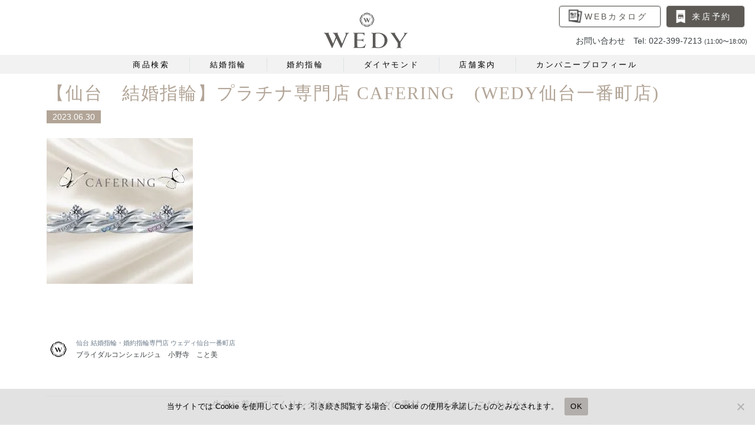

--- FILE ---
content_type: text/html; charset=UTF-8
request_url: https://www.sendai-bridalring.com/2023/06/30/%E5%A9%9A%E7%B4%84%E6%8C%87%E8%BC%AA-%E5%A9%9A%E7%B4%84%E6%8C%87%E8%BC%AA%E3%80%80%E4%BB%99%E5%8F%B0%E3%81%93%E3%81%A0%E3%82%8F%E3%82%8A%E3%81%AE%E3%83%97%E3%83%A9%E3%83%81%E3%83%8A%E3%83%AA-2/
body_size: 21740
content:
<!DOCTYPE html>
<html dir="ltr" lang="ja"
	prefix="og: https://ogp.me/ns#" >
<head>
<!-- Google tag (gtag.js) -->
<script async src="https://www.googletagmanager.com/gtag/js?id=AW-356199266"></script>
<script>
  window.dataLayer = window.dataLayer || [];
  function gtag(){dataLayer.push(arguments);}
  gtag('js', new Date());

  gtag('config', 'AW-356199266');
</script>
<meta charset="UTF-8">
<meta http-equiv="X-UA-Compatible" content="IE=edge">
<meta name="viewport" content="width=device-width, initial-scale=1, shrink-to-fit=no">
<meta name="mobile-web-app-capable" content="yes">
<meta name="apple-mobile-web-app-capable" content="yes">
<meta name="apple-mobile-web-app-title" content="宮城県仙台市 結婚指輪・婚約指輪ウェディWEDY ブライダル専門店 - 仙台・山形の婚約指輪・結婚指輪オーダーメイド専門店">
<link rel="profile" href="http://gmpg.org/xfn/11">
<link rel="pingback" href="https://www.sendai-bridalring.com/xmlrpc.php">
<link rel="SHORTCUT ICON" href="https://www.sendai-bridalring.com/wp-content/themes/understrap/favicon.png" />
<link href="https://fonts.googleapis.com/css2?family=Bentham&display=swap" rel="stylesheet">
<link rel="stylesheet" href="https://use.fontawesome.com/releases/v5.1.0/css/all.css" integrity="sha384-lKuwvrZot6UHsBSfcMvOkWwlCMgc0TaWr+30HWe3a4ltaBwTZhyTEggF5tJv8tbt" crossorigin="anonymous">
<title>(婚約指輪 婚約指輪 仙台)こだわりのプラチナリングが作れる！【CAFERING カフェリング】をご紹介(ウェディ) | 宮城県仙台市 結婚指輪・婚約指輪ウェディWEDY ブライダル専門店</title>

		<!-- All in One SEO 4.2.2 -->
		<meta name="description" content="仙台 結婚指輪・婚約指輪専門店 ウェディ仙台一番町店ブライダルコンシェルジュ 小野寺 こと美 一" />
		<meta name="robots" content="max-image-preview:large" />
		<meta name="keywords" content="仙台,結婚指輪,婚約指輪,人気,プラチナ,cafering,おすすめの結婚指輪,オーダーメイドの婚約指輪,オーダーメイドの結婚指輪,カフェリング,ダイヤモンド,プラチナの婚約指輪,プラチナの結婚指輪,人気の結婚指輪" />
		<link rel="canonical" href="https://www.sendai-bridalring.com/2023/06/30/%e5%a9%9a%e7%b4%84%e6%8c%87%e8%bc%aa-%e5%a9%9a%e7%b4%84%e6%8c%87%e8%bc%aa%e3%80%80%e4%bb%99%e5%8f%b0%e3%81%93%e3%81%a0%e3%82%8f%e3%82%8a%e3%81%ae%e3%83%97%e3%83%a9%e3%83%81%e3%83%8a%e3%83%aa-2/" />

		<!-- Global site tag (gtag.js) - Google Analytics -->
<script async src="https://www.googletagmanager.com/gtag/js?id=G-S0QNPDDLP0"></script>
<script>
  window.dataLayer = window.dataLayer || [];
  function gtag(){dataLayer.push(arguments);}
  gtag('js', new Date());

  gtag('config', 'G-S0QNPDDLP0');
</script>
		<meta property="og:locale" content="ja_JP" />
		<meta property="og:site_name" content="仙台 結婚指輪・婚約指輪専門店 ウェディ WEDY 仙台一番町店" />
		<meta property="og:type" content="website" />
		<meta property="og:title" content="(婚約指輪 婚約指輪 仙台)こだわりのプラチナリングが作れる！【CAFERING カフェリング】をご紹介(ウェディ) | 宮城県仙台市 結婚指輪・婚約指輪ウェディWEDY ブライダル専門店" />
		<meta property="og:description" content="仙台 結婚指輪・婚約指輪専門店 ウェディ仙台一番町店ブライダルコンシェルジュ 小野寺 こと美 一" />
		<meta property="og:url" content="https://www.sendai-bridalring.com/2023/06/30/%e5%a9%9a%e7%b4%84%e6%8c%87%e8%bc%aa-%e5%a9%9a%e7%b4%84%e6%8c%87%e8%bc%aa%e3%80%80%e4%bb%99%e5%8f%b0%e3%81%93%e3%81%a0%e3%82%8f%e3%82%8a%e3%81%ae%e3%83%97%e3%83%a9%e3%83%81%e3%83%8a%e3%83%aa-2/" />
		<meta property="og:image" content="https://www.sendai-bridalring.com/wp-content/uploads/2020/06/ca9ed9120c2abbffc883183e51b09bd9-e1695613901880.png" />
		<meta property="og:image:secure_url" content="https://www.sendai-bridalring.com/wp-content/uploads/2020/06/ca9ed9120c2abbffc883183e51b09bd9-e1695613901880.png" />
		<meta property="og:image:width" content="248" />
		<meta property="og:image:height" content="247" />
		<meta name="twitter:card" content="summary" />
		<meta name="twitter:title" content="(婚約指輪 婚約指輪 仙台)こだわりのプラチナリングが作れる！【CAFERING カフェリング】をご紹介(ウェディ) | 宮城県仙台市 結婚指輪・婚約指輪ウェディWEDY ブライダル専門店" />
		<meta name="twitter:description" content="仙台 結婚指輪・婚約指輪専門店 ウェディ仙台一番町店ブライダルコンシェルジュ 小野寺 こと美 一" />
		<meta name="twitter:image" content="https://www.sendai-bridalring.com/wp-content/uploads/2020/06/ca9ed9120c2abbffc883183e51b09bd9-e1695613901880.png" />
		<meta name="google" content="nositelinkssearchbox" />
		<script type="application/ld+json" class="aioseo-schema">
			{"@context":"https:\/\/schema.org","@graph":[{"@type":"WebSite","@id":"https:\/\/www.sendai-bridalring.com\/#website","url":"https:\/\/www.sendai-bridalring.com\/","name":"\u5bae\u57ce\u770c\u4ed9\u53f0\u5e02 \u7d50\u5a5a\u6307\u8f2a\u30fb\u5a5a\u7d04\u6307\u8f2a\u30a6\u30a7\u30c7\u30a3WEDY \u30d6\u30e9\u30a4\u30c0\u30eb\u5c02\u9580\u5e97","description":"\u4ed9\u53f0\u30fb\u5c71\u5f62\u306e\u5a5a\u7d04\u6307\u8f2a\u30fb\u7d50\u5a5a\u6307\u8f2a\u30aa\u30fc\u30c0\u30fc\u30e1\u30a4\u30c9\u5c02\u9580\u5e97","inLanguage":"ja","publisher":{"@id":"https:\/\/www.sendai-bridalring.com\/#organization"}},{"@type":"Organization","@id":"https:\/\/www.sendai-bridalring.com\/#organization","name":"\u5bae\u57ce\u770c\u4ed9\u53f0\u5e02 \u7d50\u5a5a\u6307\u8f2a\u30fb\u5a5a\u7d04\u6307\u8f2a\u30a6\u30a7\u30c7\u30a3WEDY \u30d6\u30e9\u30a4\u30c0\u30eb\u5c02\u9580\u5e97","url":"https:\/\/www.sendai-bridalring.com\/","logo":{"@type":"ImageObject","@id":"https:\/\/www.sendai-bridalring.com\/#organizationLogo","url":"https:\/\/www.sendai-bridalring.com\/wp-content\/uploads\/2022\/01\/wedy-sendai.jpg","width":1000,"height":599},"image":{"@id":"https:\/\/www.sendai-bridalring.com\/#organizationLogo"}},{"@type":"BreadcrumbList","@id":"https:\/\/www.sendai-bridalring.com\/2023\/06\/30\/%e5%a9%9a%e7%b4%84%e6%8c%87%e8%bc%aa-%e5%a9%9a%e7%b4%84%e6%8c%87%e8%bc%aa%e3%80%80%e4%bb%99%e5%8f%b0%e3%81%93%e3%81%a0%e3%82%8f%e3%82%8a%e3%81%ae%e3%83%97%e3%83%a9%e3%83%81%e3%83%8a%e3%83%aa-2\/#breadcrumblist","itemListElement":[{"@type":"ListItem","@id":"https:\/\/www.sendai-bridalring.com\/#listItem","position":1,"item":{"@type":"WebPage","@id":"https:\/\/www.sendai-bridalring.com\/","name":"\u30db\u30fc\u30e0","description":"\u5bae\u57ce\u770c\u4ed9\u53f0\u5e02\u30675,000\u672c\u4ee5\u4e0a\u6570\u4e07\u901a\u308a\u304b\u3089WEDY\u30b3\u30f3\u30b7\u30a7\u30eb\u30b8\u30e5\u304c\u30d1\u30fc\u30bd\u30ca\u30eb\u8a3a\u65ad\u30672\u4eba\u306e\u904b\u547d\u306e\u30ea\u30f3\u30b0\u3092\u30bb\u30ec\u30af\u30c8\u3002 \u304a\u4e8c\u4eba\u306e\u5e0c\u671b\u3092\u53f6\u3048\u308b\u7d50\u5a5a\u6307\u8f2a\u30fb\u5a5a\u7d04\u6307\u8f2a\u6771\u5317\u6700\u5927\u7d1aWEDY\u4ed9\u53f0\u4e00\u756a\u753a\u5e97\u3002","url":"https:\/\/www.sendai-bridalring.com\/"},"nextItem":"https:\/\/www.sendai-bridalring.com\/2023\/#listItem"},{"@type":"ListItem","@id":"https:\/\/www.sendai-bridalring.com\/2023\/#listItem","position":2,"item":{"@type":"WebPage","@id":"https:\/\/www.sendai-bridalring.com\/2023\/","name":"2023","url":"https:\/\/www.sendai-bridalring.com\/2023\/"},"nextItem":"https:\/\/www.sendai-bridalring.com\/2023\/06\/#listItem","previousItem":"https:\/\/www.sendai-bridalring.com\/#listItem"},{"@type":"ListItem","@id":"https:\/\/www.sendai-bridalring.com\/2023\/06\/#listItem","position":3,"item":{"@type":"WebPage","@id":"https:\/\/www.sendai-bridalring.com\/2023\/06\/","name":"June","url":"https:\/\/www.sendai-bridalring.com\/2023\/06\/"},"nextItem":"https:\/\/www.sendai-bridalring.com\/2023\/06\/30\/#listItem","previousItem":"https:\/\/www.sendai-bridalring.com\/2023\/#listItem"},{"@type":"ListItem","@id":"https:\/\/www.sendai-bridalring.com\/2023\/06\/30\/#listItem","position":4,"item":{"@type":"WebPage","@id":"https:\/\/www.sendai-bridalring.com\/2023\/06\/30\/","name":"30","url":"https:\/\/www.sendai-bridalring.com\/2023\/06\/30\/"},"nextItem":"https:\/\/www.sendai-bridalring.com\/2023\/06\/30\/%e5%a9%9a%e7%b4%84%e6%8c%87%e8%bc%aa-%e5%a9%9a%e7%b4%84%e6%8c%87%e8%bc%aa%e3%80%80%e4%bb%99%e5%8f%b0%e3%81%93%e3%81%a0%e3%82%8f%e3%82%8a%e3%81%ae%e3%83%97%e3%83%a9%e3%83%81%e3%83%8a%e3%83%aa-2\/#listItem","previousItem":"https:\/\/www.sendai-bridalring.com\/2023\/06\/#listItem"},{"@type":"ListItem","@id":"https:\/\/www.sendai-bridalring.com\/2023\/06\/30\/%e5%a9%9a%e7%b4%84%e6%8c%87%e8%bc%aa-%e5%a9%9a%e7%b4%84%e6%8c%87%e8%bc%aa%e3%80%80%e4%bb%99%e5%8f%b0%e3%81%93%e3%81%a0%e3%82%8f%e3%82%8a%e3%81%ae%e3%83%97%e3%83%a9%e3%83%81%e3%83%8a%e3%83%aa-2\/#listItem","position":5,"item":{"@type":"WebPage","@id":"https:\/\/www.sendai-bridalring.com\/2023\/06\/30\/%e5%a9%9a%e7%b4%84%e6%8c%87%e8%bc%aa-%e5%a9%9a%e7%b4%84%e6%8c%87%e8%bc%aa%e3%80%80%e4%bb%99%e5%8f%b0%e3%81%93%e3%81%a0%e3%82%8f%e3%82%8a%e3%81%ae%e3%83%97%e3%83%a9%e3%83%81%e3%83%8a%e3%83%aa-2\/","name":"\u3010\u4ed9\u53f0\u3000\u7d50\u5a5a\u6307\u8f2a\u3011\u30d7\u30e9\u30c1\u30ca\u5c02\u9580\u5e97 CAFERING\u3000(WEDY\u4ed9\u53f0\u4e00\u756a\u753a\u5e97)","description":"\u4ed9\u53f0 \u7d50\u5a5a\u6307\u8f2a\u30fb\u5a5a\u7d04\u6307\u8f2a\u5c02\u9580\u5e97 \u30a6\u30a7\u30c7\u30a3\u4ed9\u53f0\u4e00\u756a\u753a\u5e97\u30d6\u30e9\u30a4\u30c0\u30eb\u30b3\u30f3\u30b7\u30a7\u30eb\u30b8\u30e5 \u5c0f\u91ce\u5bfa \u3053\u3068\u7f8e \u4e00","url":"https:\/\/www.sendai-bridalring.com\/2023\/06\/30\/%e5%a9%9a%e7%b4%84%e6%8c%87%e8%bc%aa-%e5%a9%9a%e7%b4%84%e6%8c%87%e8%bc%aa%e3%80%80%e4%bb%99%e5%8f%b0%e3%81%93%e3%81%a0%e3%82%8f%e3%82%8a%e3%81%ae%e3%83%97%e3%83%a9%e3%83%81%e3%83%8a%e3%83%aa-2\/"},"previousItem":"https:\/\/www.sendai-bridalring.com\/2023\/06\/30\/#listItem"}]},{"@type":"Person","@id":"https:\/\/www.sendai-bridalring.com\/author\/shinkodo-kikaku\/#author","url":"https:\/\/www.sendai-bridalring.com\/author\/shinkodo-kikaku\/","name":"WEDY\uff1c\u30a6\u30a7\u30c7\u30a3\uff1e","image":{"@type":"ImageObject","@id":"https:\/\/www.sendai-bridalring.com\/2023\/06\/30\/%e5%a9%9a%e7%b4%84%e6%8c%87%e8%bc%aa-%e5%a9%9a%e7%b4%84%e6%8c%87%e8%bc%aa%e3%80%80%e4%bb%99%e5%8f%b0%e3%81%93%e3%81%a0%e3%82%8f%e3%82%8a%e3%81%ae%e3%83%97%e3%83%a9%e3%83%81%e3%83%8a%e3%83%aa-2\/#authorImage","url":"https:\/\/secure.gravatar.com\/avatar\/fd9f0f283352b03510822dd90c1985f3?s=96&d=mm&r=g","width":96,"height":96,"caption":"WEDY\uff1c\u30a6\u30a7\u30c7\u30a3\uff1e"}},{"@type":"WebPage","@id":"https:\/\/www.sendai-bridalring.com\/2023\/06\/30\/%e5%a9%9a%e7%b4%84%e6%8c%87%e8%bc%aa-%e5%a9%9a%e7%b4%84%e6%8c%87%e8%bc%aa%e3%80%80%e4%bb%99%e5%8f%b0%e3%81%93%e3%81%a0%e3%82%8f%e3%82%8a%e3%81%ae%e3%83%97%e3%83%a9%e3%83%81%e3%83%8a%e3%83%aa-2\/#webpage","url":"https:\/\/www.sendai-bridalring.com\/2023\/06\/30\/%e5%a9%9a%e7%b4%84%e6%8c%87%e8%bc%aa-%e5%a9%9a%e7%b4%84%e6%8c%87%e8%bc%aa%e3%80%80%e4%bb%99%e5%8f%b0%e3%81%93%e3%81%a0%e3%82%8f%e3%82%8a%e3%81%ae%e3%83%97%e3%83%a9%e3%83%81%e3%83%8a%e3%83%aa-2\/","name":"(\u5a5a\u7d04\u6307\u8f2a \u5a5a\u7d04\u6307\u8f2a \u4ed9\u53f0)\u3053\u3060\u308f\u308a\u306e\u30d7\u30e9\u30c1\u30ca\u30ea\u30f3\u30b0\u304c\u4f5c\u308c\u308b\uff01\u3010CAFERING \u30ab\u30d5\u30a7\u30ea\u30f3\u30b0\u3011\u3092\u3054\u7d39\u4ecb(\u30a6\u30a7\u30c7\u30a3) | \u5bae\u57ce\u770c\u4ed9\u53f0\u5e02 \u7d50\u5a5a\u6307\u8f2a\u30fb\u5a5a\u7d04\u6307\u8f2a\u30a6\u30a7\u30c7\u30a3WEDY \u30d6\u30e9\u30a4\u30c0\u30eb\u5c02\u9580\u5e97","description":"\u4ed9\u53f0 \u7d50\u5a5a\u6307\u8f2a\u30fb\u5a5a\u7d04\u6307\u8f2a\u5c02\u9580\u5e97 \u30a6\u30a7\u30c7\u30a3\u4ed9\u53f0\u4e00\u756a\u753a\u5e97\u30d6\u30e9\u30a4\u30c0\u30eb\u30b3\u30f3\u30b7\u30a7\u30eb\u30b8\u30e5 \u5c0f\u91ce\u5bfa \u3053\u3068\u7f8e \u4e00","inLanguage":"ja","isPartOf":{"@id":"https:\/\/www.sendai-bridalring.com\/#website"},"breadcrumb":{"@id":"https:\/\/www.sendai-bridalring.com\/2023\/06\/30\/%e5%a9%9a%e7%b4%84%e6%8c%87%e8%bc%aa-%e5%a9%9a%e7%b4%84%e6%8c%87%e8%bc%aa%e3%80%80%e4%bb%99%e5%8f%b0%e3%81%93%e3%81%a0%e3%82%8f%e3%82%8a%e3%81%ae%e3%83%97%e3%83%a9%e3%83%81%e3%83%8a%e3%83%aa-2\/#breadcrumblist"},"author":"https:\/\/www.sendai-bridalring.com\/author\/shinkodo-kikaku\/#author","creator":"https:\/\/www.sendai-bridalring.com\/author\/shinkodo-kikaku\/#author","image":{"@type":"ImageObject","@id":"https:\/\/www.sendai-bridalring.com\/#mainImage","url":"https:\/\/www.sendai-bridalring.com\/wp-content\/uploads\/2020\/06\/ca9ed9120c2abbffc883183e51b09bd9-e1695613901880.png","width":248,"height":247},"primaryImageOfPage":{"@id":"https:\/\/www.sendai-bridalring.com\/2023\/06\/30\/%e5%a9%9a%e7%b4%84%e6%8c%87%e8%bc%aa-%e5%a9%9a%e7%b4%84%e6%8c%87%e8%bc%aa%e3%80%80%e4%bb%99%e5%8f%b0%e3%81%93%e3%81%a0%e3%82%8f%e3%82%8a%e3%81%ae%e3%83%97%e3%83%a9%e3%83%81%e3%83%8a%e3%83%aa-2\/#mainImage"},"datePublished":"2023-06-30T03:00:04+09:00","dateModified":"2023-06-12T05:34:42+09:00"},{"@type":"Article","@id":"https:\/\/www.sendai-bridalring.com\/2023\/06\/30\/%e5%a9%9a%e7%b4%84%e6%8c%87%e8%bc%aa-%e5%a9%9a%e7%b4%84%e6%8c%87%e8%bc%aa%e3%80%80%e4%bb%99%e5%8f%b0%e3%81%93%e3%81%a0%e3%82%8f%e3%82%8a%e3%81%ae%e3%83%97%e3%83%a9%e3%83%81%e3%83%8a%e3%83%aa-2\/#article","name":"(\u5a5a\u7d04\u6307\u8f2a \u5a5a\u7d04\u6307\u8f2a \u4ed9\u53f0)\u3053\u3060\u308f\u308a\u306e\u30d7\u30e9\u30c1\u30ca\u30ea\u30f3\u30b0\u304c\u4f5c\u308c\u308b\uff01\u3010CAFERING \u30ab\u30d5\u30a7\u30ea\u30f3\u30b0\u3011\u3092\u3054\u7d39\u4ecb(\u30a6\u30a7\u30c7\u30a3) | \u5bae\u57ce\u770c\u4ed9\u53f0\u5e02 \u7d50\u5a5a\u6307\u8f2a\u30fb\u5a5a\u7d04\u6307\u8f2a\u30a6\u30a7\u30c7\u30a3WEDY \u30d6\u30e9\u30a4\u30c0\u30eb\u5c02\u9580\u5e97","description":"\u4ed9\u53f0 \u7d50\u5a5a\u6307\u8f2a\u30fb\u5a5a\u7d04\u6307\u8f2a\u5c02\u9580\u5e97 \u30a6\u30a7\u30c7\u30a3\u4ed9\u53f0\u4e00\u756a\u753a\u5e97\u30d6\u30e9\u30a4\u30c0\u30eb\u30b3\u30f3\u30b7\u30a7\u30eb\u30b8\u30e5 \u5c0f\u91ce\u5bfa \u3053\u3068\u7f8e \u4e00","inLanguage":"ja","headline":"\u3010\u4ed9\u53f0\u3000\u7d50\u5a5a\u6307\u8f2a\u3011\u30d7\u30e9\u30c1\u30ca\u5c02\u9580\u5e97 CAFERING\u3000(WEDY\u4ed9\u53f0\u4e00\u756a\u753a\u5e97)","author":{"@id":"https:\/\/www.sendai-bridalring.com\/author\/shinkodo-kikaku\/#author"},"publisher":{"@id":"https:\/\/www.sendai-bridalring.com\/#organization"},"datePublished":"2023-06-30T03:00:04+09:00","dateModified":"2023-06-12T05:34:42+09:00","articleSection":"\u30b9\u30bf\u30c3\u30d5\u30d6\u30ed\u30b0, \u4ed9\u53f0\u5e97\u30d6\u30ed\u30b0, CAFERING, \u304a\u3059\u3059\u3081\u306e\u7d50\u5a5a\u6307\u8f2a, \u30aa\u30fc\u30c0\u30fc\u30e1\u30a4\u30c9\u306e\u5a5a\u7d04\u6307\u8f2a, \u30aa\u30fc\u30c0\u30fc\u30e1\u30a4\u30c9\u306e\u7d50\u5a5a\u6307\u8f2a, \u30ab\u30d5\u30a7\u30ea\u30f3\u30b0, \u30c0\u30a4\u30e4\u30e2\u30f3\u30c9, \u30d7\u30e9\u30c1\u30ca, \u30d7\u30e9\u30c1\u30ca\u306e\u5a5a\u7d04\u6307\u8f2a, \u30d7\u30e9\u30c1\u30ca\u306e\u7d50\u5a5a\u6307\u8f2a, \u4eba\u6c17\u306e\u7d50\u5a5a\u6307\u8f2a","mainEntityOfPage":{"@id":"https:\/\/www.sendai-bridalring.com\/2023\/06\/30\/%e5%a9%9a%e7%b4%84%e6%8c%87%e8%bc%aa-%e5%a9%9a%e7%b4%84%e6%8c%87%e8%bc%aa%e3%80%80%e4%bb%99%e5%8f%b0%e3%81%93%e3%81%a0%e3%82%8f%e3%82%8a%e3%81%ae%e3%83%97%e3%83%a9%e3%83%81%e3%83%8a%e3%83%aa-2\/#webpage"},"isPartOf":{"@id":"https:\/\/www.sendai-bridalring.com\/2023\/06\/30\/%e5%a9%9a%e7%b4%84%e6%8c%87%e8%bc%aa-%e5%a9%9a%e7%b4%84%e6%8c%87%e8%bc%aa%e3%80%80%e4%bb%99%e5%8f%b0%e3%81%93%e3%81%a0%e3%82%8f%e3%82%8a%e3%81%ae%e3%83%97%e3%83%a9%e3%83%81%e3%83%8a%e3%83%aa-2\/#webpage"},"image":{"@type":"ImageObject","@id":"https:\/\/www.sendai-bridalring.com\/#articleImage","url":"https:\/\/www.sendai-bridalring.com\/wp-content\/uploads\/2020\/06\/ca9ed9120c2abbffc883183e51b09bd9-e1695613901880.png","width":248,"height":247}}]}
		</script>
		<script type="text/javascript" >
			window.ga=window.ga||function(){(ga.q=ga.q||[]).push(arguments)};ga.l=+new Date;
			ga('create', "UA-3557806-2", 'auto');
			ga('send', 'pageview');
		</script>
		<script async src="https://www.google-analytics.com/analytics.js"></script>
		<!-- All in One SEO -->


<!-- Google Tag Manager for WordPress by gtm4wp.com -->
<script data-cfasync="false" data-pagespeed-no-defer>
	var gtm4wp_datalayer_name = "dataLayer";
	var dataLayer = dataLayer || [];
</script>
<!-- End Google Tag Manager for WordPress by gtm4wp.com --><link rel='dns-prefetch' href='//www.google.com' />
<link rel='dns-prefetch' href='//use.fontawesome.com' />
<link rel='dns-prefetch' href='//fonts.googleapis.com' />
<link rel='dns-prefetch' href='//s.w.org' />
<link rel='dns-prefetch' href='//www.googletagmanager.com' />
<link rel="alternate" type="application/rss+xml" title="宮城県仙台市 結婚指輪・婚約指輪ウェディWEDY ブライダル専門店 &raquo; フィード" href="https://www.sendai-bridalring.com/feed/" />
<link rel="alternate" type="application/rss+xml" title="宮城県仙台市 結婚指輪・婚約指輪ウェディWEDY ブライダル専門店 &raquo; コメントフィード" href="https://www.sendai-bridalring.com/comments/feed/" />
		<script>
			window._wpemojiSettings = {"baseUrl":"https:\/\/s.w.org\/images\/core\/emoji\/12.0.0-1\/72x72\/","ext":".png","svgUrl":"https:\/\/s.w.org\/images\/core\/emoji\/12.0.0-1\/svg\/","svgExt":".svg","source":{"concatemoji":"https:\/\/www.sendai-bridalring.com\/wp-includes\/js\/wp-emoji-release.min.js?ver=5.3.20"}};
			!function(e,a,t){var n,r,o,i=a.createElement("canvas"),p=i.getContext&&i.getContext("2d");function s(e,t){var a=String.fromCharCode;p.clearRect(0,0,i.width,i.height),p.fillText(a.apply(this,e),0,0);e=i.toDataURL();return p.clearRect(0,0,i.width,i.height),p.fillText(a.apply(this,t),0,0),e===i.toDataURL()}function c(e){var t=a.createElement("script");t.src=e,t.defer=t.type="text/javascript",a.getElementsByTagName("head")[0].appendChild(t)}for(o=Array("flag","emoji"),t.supports={everything:!0,everythingExceptFlag:!0},r=0;r<o.length;r++)t.supports[o[r]]=function(e){if(!p||!p.fillText)return!1;switch(p.textBaseline="top",p.font="600 32px Arial",e){case"flag":return s([127987,65039,8205,9895,65039],[127987,65039,8203,9895,65039])?!1:!s([55356,56826,55356,56819],[55356,56826,8203,55356,56819])&&!s([55356,57332,56128,56423,56128,56418,56128,56421,56128,56430,56128,56423,56128,56447],[55356,57332,8203,56128,56423,8203,56128,56418,8203,56128,56421,8203,56128,56430,8203,56128,56423,8203,56128,56447]);case"emoji":return!s([55357,56424,55356,57342,8205,55358,56605,8205,55357,56424,55356,57340],[55357,56424,55356,57342,8203,55358,56605,8203,55357,56424,55356,57340])}return!1}(o[r]),t.supports.everything=t.supports.everything&&t.supports[o[r]],"flag"!==o[r]&&(t.supports.everythingExceptFlag=t.supports.everythingExceptFlag&&t.supports[o[r]]);t.supports.everythingExceptFlag=t.supports.everythingExceptFlag&&!t.supports.flag,t.DOMReady=!1,t.readyCallback=function(){t.DOMReady=!0},t.supports.everything||(n=function(){t.readyCallback()},a.addEventListener?(a.addEventListener("DOMContentLoaded",n,!1),e.addEventListener("load",n,!1)):(e.attachEvent("onload",n),a.attachEvent("onreadystatechange",function(){"complete"===a.readyState&&t.readyCallback()})),(n=t.source||{}).concatemoji?c(n.concatemoji):n.wpemoji&&n.twemoji&&(c(n.twemoji),c(n.wpemoji)))}(window,document,window._wpemojiSettings);
		</script>
		<style>
img.wp-smiley,
img.emoji {
	display: inline !important;
	border: none !important;
	box-shadow: none !important;
	height: 1em !important;
	width: 1em !important;
	margin: 0 .07em !important;
	vertical-align: -0.1em !important;
	background: none !important;
	padding: 0 !important;
}
</style>
	<link rel='stylesheet' id='wp-block-library-css'  href='https://www.sendai-bridalring.com/wp-includes/css/dist/block-library/style.min.css?ver=5.3.20' media='all' />
<link rel='stylesheet' id='contact-form-7-css'  href='https://www.sendai-bridalring.com/wp-content/plugins/contact-form-7/includes/css/styles.css?ver=5.1.6' media='all' />
<link rel='stylesheet' id='cookie-notice-front-css'  href='https://www.sendai-bridalring.com/wp-content/plugins/cookie-notice/css/front.min.css?ver=2.5.7' media='all' />
<link rel='stylesheet' id='photoswipe-core-css-css'  href='https://www.sendai-bridalring.com/wp-content/plugins/photoswipe-masonry/photoswipe-dist/photoswipe.css?ver=5.3.20' media='all' />
<link rel='stylesheet' id='pswp-skin-css'  href='https://www.sendai-bridalring.com/wp-content/plugins/photoswipe-masonry/photoswipe-dist/default-skin/default-skin.css?ver=5.3.20' media='all' />
<link rel='stylesheet' id='child-understrap-styles-css'  href='https://www.sendai-bridalring.com/wp-content/themes/sendai-bridalring/css/child-theme.min.css?ver=0.5.3' media='all' />
<link rel='stylesheet' id='font-awesome-styles-css'  href='https://use.fontawesome.com/releases/v5.6.1/css/all.css?ver=0.5.3' media='all' />
<link rel='stylesheet' id='bridalring-css'  href='https://www.sendai-bridalring.com/wp-content/themes/sendai-bridalring/css/bridalring.css?ver=0.5.3' media='all' />
<link rel='stylesheet' id='shop-css'  href='https://www.sendai-bridalring.com/wp-content/themes/sendai-bridalring/css/shop.css?ver=5.3.20' media='all' />
<link rel='stylesheet' id='design-css'  href='https://www.sendai-bridalring.com/wp-content/themes/sendai-bridalring/css/design.css?ver=5.3.20' media='all' />
<link rel='stylesheet' id='swiper-css'  href='https://www.sendai-bridalring.com/wp-content/themes/sendai-bridalring/css/swiper.min.css?ver=5.3.20' media='all' />
<link rel='stylesheet' id='pc-add-css'  href='https://www.sendai-bridalring.com/wp-content/themes/sendai-bridalring/css/pc-add.css?ver=0.5.3' media='all' />
<link rel='stylesheet' id='google-web-style-css'  href='https://fonts.googleapis.com/css?family=Cormorant+Infant%3A300%7CKiwi+Maru%3A300%2C400%2C500%7CShippori+Mincho%3A400%2C700&#038;display=swap&#038;ver=5.3.20' media='all' />
<link rel='stylesheet' id='wp-pagenavi-css'  href='https://www.sendai-bridalring.com/wp-content/plugins/wp-pagenavi/pagenavi-css.css?ver=2.70' media='all' />
<!--n2css--><!--n2js--><script src='https://www.sendai-bridalring.com/wp-includes/js/jquery/jquery.js?ver=1.12.4-wp'></script>
<script src='https://www.sendai-bridalring.com/wp-includes/js/jquery/jquery-migrate.min.js?ver=1.4.1'></script>
<script>
var cnArgs = {"ajaxUrl":"https:\/\/www.sendai-bridalring.com\/wp-admin\/admin-ajax.php","nonce":"77343037db","hideEffect":"fade","position":"bottom","onScroll":false,"onScrollOffset":100,"onClick":false,"cookieName":"cookie_notice_accepted","cookieTime":2592000,"cookieTimeRejected":2592000,"globalCookie":false,"redirection":false,"cache":false,"revokeCookies":false,"revokeCookiesOpt":"automatic"};
</script>
<script src='https://www.sendai-bridalring.com/wp-content/plugins/cookie-notice/js/front.min.js?ver=2.5.7'></script>
<script src='https://www.sendai-bridalring.com/wp-content/plugins/photoswipe-masonry/photoswipe-dist/photoswipe.min.js?ver=5.3.20'></script>
<script src='https://www.sendai-bridalring.com/wp-content/plugins/photoswipe-masonry/photoswipe-masonry.js?ver=5.3.20'></script>
<script src='https://www.sendai-bridalring.com/wp-content/plugins/photoswipe-masonry/photoswipe-dist/photoswipe-ui-default.min.js?ver=5.3.20'></script>
<script src='https://www.sendai-bridalring.com/wp-content/plugins/photoswipe-masonry/masonry.pkgd.min.js?ver=5.3.20'></script>
<script src='https://www.sendai-bridalring.com/wp-content/plugins/photoswipe-masonry/imagesloaded.pkgd.min.js?ver=5.3.20'></script>
<script src='https://www.sendai-bridalring.com/wp-content/themes/sendai-bridalring/js/swipe.min.js?ver=5.3.20'></script>
<link rel='https://api.w.org/' href='https://www.sendai-bridalring.com/wp-json/' />
<link rel="EditURI" type="application/rsd+xml" title="RSD" href="https://www.sendai-bridalring.com/xmlrpc.php?rsd" />
<link rel="wlwmanifest" type="application/wlwmanifest+xml" href="https://www.sendai-bridalring.com/wp-includes/wlwmanifest.xml" /> 
<link rel='prev' title='【結婚指輪　人気　山形】インスタで話題！ハンドメイド結婚指輪YUKAHOJOの魅力［WEDY山形店］' href='https://www.sendai-bridalring.com/2023/06/29/%e3%80%90%e7%b5%90%e5%a9%9a%e6%8c%87%e8%bc%aa%e3%80%80%e4%ba%ba%e6%b0%97%e3%80%80%e5%b1%b1%e5%bd%a2%e3%80%91%e3%82%a4%e3%83%b3%e3%82%b9%e3%82%bf%e3%81%a7%e8%a9%b1%e9%a1%8c%ef%bc%81%e3%83%8f%e3%83%b3/' />
<link rel='next' title='【手作りペアリング　山形】カップル、友達、家族で！平日限定　山形で体験するペアリング作り［WEDY山形店］' href='https://www.sendai-bridalring.com/2023/06/30/%e3%80%90%e6%89%8b%e4%bd%9c%e3%82%8a%e3%83%9a%e3%82%a2%e3%83%aa%e3%83%b3%e3%82%b0%e3%80%80%e5%b1%b1%e5%bd%a2%e3%80%91%e3%82%ab%e3%83%83%e3%83%97%e3%83%ab%e3%80%81%e5%8f%8b%e9%81%94%e3%80%81%e5%ae%b6/' />
<meta name="generator" content="WordPress 5.3.20" />
<link rel='shortlink' href='https://www.sendai-bridalring.com/?p=59727' />
<link rel="alternate" type="application/json+oembed" href="https://www.sendai-bridalring.com/wp-json/oembed/1.0/embed?url=https%3A%2F%2Fwww.sendai-bridalring.com%2F2023%2F06%2F30%2F%25e5%25a9%259a%25e7%25b4%2584%25e6%258c%2587%25e8%25bc%25aa-%25e5%25a9%259a%25e7%25b4%2584%25e6%258c%2587%25e8%25bc%25aa%25e3%2580%2580%25e4%25bb%2599%25e5%258f%25b0%25e3%2581%2593%25e3%2581%25a0%25e3%2582%258f%25e3%2582%258a%25e3%2581%25ae%25e3%2583%2597%25e3%2583%25a9%25e3%2583%2581%25e3%2583%258a%25e3%2583%25aa-2%2F" />
<link rel="alternate" type="text/xml+oembed" href="https://www.sendai-bridalring.com/wp-json/oembed/1.0/embed?url=https%3A%2F%2Fwww.sendai-bridalring.com%2F2023%2F06%2F30%2F%25e5%25a9%259a%25e7%25b4%2584%25e6%258c%2587%25e8%25bc%25aa-%25e5%25a9%259a%25e7%25b4%2584%25e6%258c%2587%25e8%25bc%25aa%25e3%2580%2580%25e4%25bb%2599%25e5%258f%25b0%25e3%2581%2593%25e3%2581%25a0%25e3%2582%258f%25e3%2582%258a%25e3%2581%25ae%25e3%2583%2597%25e3%2583%25a9%25e3%2583%2581%25e3%2583%258a%25e3%2583%25aa-2%2F&#038;format=xml" />
<meta name="cdp-version" content="1.5.0" /><meta name="generator" content="Site Kit by Google 1.156.0" />
<!--BEGIN: TRACKING CODE MANAGER (v2.5.0) BY INTELLYWP.COM IN HEAD//-->
<!-- Facebook Pixel Code -->
<script>
!function(f,b,e,v,n,t,s){if(f.fbq)return;n=f.fbq=function(){n.callMethod?
n.callMethod.apply(n,arguments):n.queue.push(arguments)};if(!f._fbq)f._fbq=n;
n.push=n;n.loaded=!0;n.version='2.0';n.queue=[];t=b.createElement(e);t.async=!0;
t.src=v;s=b.getElementsByTagName(e)[0];s.parentNode.insertBefore(t,s)}(window,
document,'script','https://connect.facebook.net/en_US/fbevents.js');
fbq('init', '1626773890957398'); // Insert your pixel ID here.
fbq('track', 'PageView');
</script>
<noscript><img /></noscript>
<!-- DO NOT MODIFY -->
<!-- End Facebook Pixel Code -->
<!--END: https://wordpress.org/plugins/tracking-code-manager IN HEAD//-->
<!-- Google Tag Manager for WordPress by gtm4wp.com -->
<!-- GTM Container placement set to footer -->
<script data-cfasync="false" data-pagespeed-no-defer>
	var dataLayer_content = {"pagePostType":"post","pagePostType2":"single-post","pageCategory":["staffblog","sendai"],"pageAttributes":["cafering","%e3%81%8a%e3%81%99%e3%81%99%e3%82%81%e3%81%ae%e7%b5%90%e5%a9%9a%e6%8c%87%e8%bc%aa","%e3%82%aa%e3%83%bc%e3%83%80%e3%83%bc%e3%83%a1%e3%82%a4%e3%83%89%e3%81%ae%e5%a9%9a%e7%b4%84%e6%8c%87%e8%bc%aa","%e3%82%aa%e3%83%bc%e3%83%80%e3%83%bc%e3%83%a1%e3%82%a4%e3%83%89%e3%81%ae%e7%b5%90%e5%a9%9a%e6%8c%87%e8%bc%aa","%e3%82%ab%e3%83%95%e3%82%a7%e3%83%aa%e3%83%b3%e3%82%b0","%e3%83%80%e3%82%a4%e3%83%a4%e3%83%a2%e3%83%b3%e3%83%89","%e3%83%97%e3%83%a9%e3%83%81%e3%83%8a","%e3%83%97%e3%83%a9%e3%83%81%e3%83%8a%e3%81%ae%e5%a9%9a%e7%b4%84%e6%8c%87%e8%bc%aa","%e3%83%97%e3%83%a9%e3%83%81%e3%83%8a%e3%81%ae%e7%b5%90%e5%a9%9a%e6%8c%87%e8%bc%aa","%e4%ba%ba%e6%b0%97%e3%81%ae%e7%b5%90%e5%a9%9a%e6%8c%87%e8%bc%aa"],"pagePostAuthor":"WEDY＜ウェディ＞"};
	dataLayer.push( dataLayer_content );
</script>
<script data-cfasync="false" data-pagespeed-no-defer>
(function(w,d,s,l,i){w[l]=w[l]||[];w[l].push({'gtm.start':
new Date().getTime(),event:'gtm.js'});var f=d.getElementsByTagName(s)[0],
j=d.createElement(s),dl=l!='dataLayer'?'&l='+l:'';j.async=true;j.src=
'//www.googletagmanager.com/gtm.js?id='+i+dl;f.parentNode.insertBefore(j,f);
})(window,document,'script','dataLayer','GTM-T87RMT2');
</script>
<script data-cfasync="false" data-pagespeed-no-defer>
(function(w,d,s,l,i){w[l]=w[l]||[];w[l].push({'gtm.start':
new Date().getTime(),event:'gtm.js'});var f=d.getElementsByTagName(s)[0],
j=d.createElement(s),dl=l!='dataLayer'?'&l='+l:'';j.async=true;j.src=
'//www.googletagmanager.com/gtm.js?id='+i+dl;f.parentNode.insertBefore(j,f);
})(window,document,'script','dataLayer','GTM-KKMC7GRH');
</script>
<!-- End Google Tag Manager for WordPress by gtm4wp.com --><script type="text/javascript" src="https://ajax.googleapis.com/ajax/libs/jquery/1.7.1/jquery.min.js"></script><script type="text/javascript"></script><meta name="mobile-web-app-capable" content="yes">
<meta name="apple-mobile-web-app-capable" content="yes">
<meta name="apple-mobile-web-app-title" content="宮城県仙台市 結婚指輪・婚約指輪ウェディWEDY ブライダル専門店 - 仙台・山形の婚約指輪・結婚指輪オーダーメイド専門店">
<style>.recentcomments a{display:inline !important;padding:0 !important;margin:0 !important;}</style>
<!-- Google タグ マネージャー スニペット (Site Kit が追加) -->
<script>
			( function( w, d, s, l, i ) {
				w[l] = w[l] || [];
				w[l].push( {'gtm.start': new Date().getTime(), event: 'gtm.js'} );
				var f = d.getElementsByTagName( s )[0],
					j = d.createElement( s ), dl = l != 'dataLayer' ? '&l=' + l : '';
				j.async = true;
				j.src = 'https://www.googletagmanager.com/gtm.js?id=' + i + dl;
				f.parentNode.insertBefore( j, f );
			} )( window, document, 'script', 'dataLayer', 'GTM-WP6MX3M' );
			
</script>

<!-- (ここまで) Google タグ マネージャー スニペット (Site Kit が追加) -->
<link rel="icon" href="https://www.sendai-bridalring.com/wp-content/uploads/2023/04/cropped-favicon-2023.04-1-32x32.png" sizes="32x32" />
<link rel="icon" href="https://www.sendai-bridalring.com/wp-content/uploads/2023/04/cropped-favicon-2023.04-1-192x192.png" sizes="192x192" />
<link rel="apple-touch-icon-precomposed" href="https://www.sendai-bridalring.com/wp-content/uploads/2023/04/cropped-favicon-2023.04-1-180x180.png" />
<meta name="msapplication-TileImage" content="https://www.sendai-bridalring.com/wp-content/uploads/2023/04/cropped-favicon-2023.04-1-270x270.png" />
		<style id="wp-custom-css">
			.grecaptcha-badge { visibility: hidden; }
.page-template-fullwidthpage {
	overflow-x: hidden;
}
#full-width-page-wrapper {
	padding-top: 89px!important;
}
#full-width-page-wrapper .container {
	padding: 0!important;
}
#full-width-page-wrapper div[class^="col"] {
	padding: 0!important;
}
section.base_section {
	padding: 0 0 40px;
}
section.base_section .container {
	width: 90%;
	margin: 0 auto;
	overflow: unset;
}
.d-flex {
	display: flex;
}

/* diamond */
section.diamond01 {
	padding: 20px 0 100px;
}
section.diamond02,
section.diamond06 {
	background: #f1eae3;
	padding: 20px 0 40px;
}
section.diamond03 {
	background: #fff;
	padding: 20px 0 0;
}
section.diamond04 {
	background: #3e3a39;
	padding: 20px 0 40px;
}
section.diamond05 {
	background: #fff;
	padding: 0 0 20px;
}
section.diamond01 .container,
section.diamond02 .container,
section.diamond03 .container,
section.diamond04 .container,
section.diamond05 .container,
section.diamond06 .container {
	width: 90%;
	margin: 0 auto;
	overflow: unset;
}
section.diamond01 .button,
section.diamond02 .button,
section.diamond03 .button,
section.diamond04 .button,
section.diamond05 .button,
section.diamond06 .button {
	width: 50%;
	font-size: 16px;
	padding: 10px 15px;
}
section.diamond01 .title,
section.diamond02 .title,
section.diamond03 .title,
section.diamond04 .title,
section.diamond05 .title {
	text-align: center;
	font-size: 1.4rem!important;
	padding-bottom: 5px;
	margin: 0 10px;
}
section.diamond01 .title,
section.diamond04 .title {
	color: #fff;
	border-bottom: 1px solid #fff;
}
section.diamond02 .title,
section.diamond03 .title,
section.diamond05 .title {
	color: #221714;
	border-bottom: 1px solid #221714;
}
section.diamond01 .subtitle,
section.diamond02 .subtitle,
section.diamond03 .subtitle,
section.diamond04 .subtitle,
section.diamond05 .subtitle {
	text-align: center;
	font-size: 1.2rem;
	margin: 0;
}
section.diamond01 .subtitle {
	color: #fff
}
section.diamond04 .subtitle {
	color: #3e3a39;
}
section.diamond02 .subtitle,
section.diamond03 .subtitle,
section.diamond05 .subtitle {
	color: #221714;
}

section.diamond01 .bg_3e3a39 {
	background: #3e3a39;
	padding: 40px 0 20px;
}
section.diamond01 .txt {
	color: #3e3a39;
}
section.diamond01 .bg_ededed {
	color: #323333;
	background: #ededed;
	text-align: center;
	padding: 20px 0;
	margin: 30px 0 20px;
}
section.diamond01 .item_title {
	font-size: 1.6rem;
	border-bottom: 1px solid #686767;
	width: 80%;
	padding-bottom: 5px;
	margin: 0 auto 5px;
}
section.diamond01 .item_subtitle {
	font-size: 1.2rem;
}
section.diamond01 .item_brown_btn {
	color: #a2773a!important;
	border: 1px solid #a2773a;
	display: table;
	margin: 20px auto 0;
}
section.diamond01 .item_brown_btn:hover {
	color: #fff!important;
}

section.diamond02 .img_bg {
	position: relative;
	content: '';
	background: url(/wp-content/uploads/2022/04/bg_fff.png) no-repeat bottom 15px left 100px;
	margin-bottom: 40px;
}
section.diamond02 .img_bg_beige {
	background: url(/wp-content/uploads/2022/04/bg_eae1df.png) no-repeat bottom 15px left 100px;
}
section.diamond02 .img_bg img {
	padding-top: 15px;
	padding-right: 15px;
}
section.diamond02 .img_title01 {
	position: absolute;
	top: 25px;
	right: 25px;
	color: #fff;
	font-size: 1.8rem;
	text-align: right;
	z-index: 50;
}
section.diamond02 .img_title02 {
	position: absolute;
	bottom: -15px;
	left: 10px;
	color: #231815;
	font-size: 3rem;
	line-height: 0.9;
}
section.diamond02 .img_title02 span {
	color: #fff;
	font-size: 2rem;
}
section.diamond02 .img_title03 {
	text-align: right;
}
section.diamond02 .img_title03 span {
	color: #231815;
}
section.diamond02 .txt {
	color: #604c3f;
	width: 95%;
	margin: 0 auto 20px;
}
section.diamond02 .item_brown_btn {
	color: #604c3f!important;
	border: 1px solid #604c3f;
	display: table;
	margin: 0 auto 40px;
}
section.diamond02 .item_brown_btn :hover {
	color: #fff!important;
}
	
.bg_f1eae3 {
	background: #f1eae3!important;
}
section.diamond03 .about_box {
	position: relative;
	padding: 10px 10px 40px;
	margin-bottom: 60px
}
section.diamond03 .about_txt {
	color: #604c3f;
}
section.diamond03 .item_brown_btn {
	color: #604c3f!important;
	border: 1px solid #604c3f;
	position: absolute;
	bottom: -25px;
	left: 50%;
	transform: translateX(-50%);
}
section.diamond03 .item_brown_btn02,
section.diamond05 .item_brown_btn02 {
	color: #604c3f!important;
	border: 1px solid #604c3f;
	display: block;
	margin: 0 auto;
}
section.diamond03 .item_brown_btn:hover {
	color: #fff!important;
}
section.diamond03 .item_top {
	position: relative;
	height: 54px;
	margin-top: 30px;
}
section.diamond03 .number {
	position: absolute;
	top: 0;
	left: 5px;
	color: #fff;
	font-size: 6.4rem!important;
	line-height: 0.8;
	letter-spacing: -7px;
}
section.diamond03 .item_title {
	color: #a9975f;
	font-size: 3rem;
	line-height: 0.6;
	background: url(/wp-content/uploads/2022/04/arch.png)no-repeat top;
	background-size: auto 71px;
	position: absolute;
	top: 0;
	left: 50%;
	transform: translateX(-50%);
	width: max-content;
	text-align: center;
	padding: 10px;
	z-index: 50;
}
section.diamond03 .item_subtitle {
	color: #3a3a39;
	font-size: 1.2rem;
}
section.diamond03 .item_box {
	width: 90%;
	margin: 20px auto 0;
}
section.diamond03 .item_img {
	text-align: center;
	width: 85%;
	padding: 1rem;
	margin: 10px auto;
}
section.diamond03 .item_txt {
	color: #604c3f;
	padding-bottom: 30px;
	margin: 10px auto 0;
}
section.diamond03 .txt02 {
	color: #604c3f;
	padding: 10px 10px 30px;
}

section.diamond04 .txt {
	color: #c9bc9c;
	padding: 10px;
}
section.diamond04 .item_container {
	margin-top: 40px;
}
section.diamond04 .item_title {
	color: #a9975f;
	text-align: center;
	font-size: 2.6rem;
}
section.diamond04 .item_subtitle {
	color: #fff;
	text-align: center;
	font-size: 1.6rem;
}
section.diamond04 .item_box img {
	padding: 1rem;
}
section.diamond04 .item_box .item_txt {
	color: #fff;
	text-align: center;
	width: 77%;
	margin: -60px auto 0;
}

section.diamond05 .short_bg_f1eae3 {
	background : url(/wp-content/uploads/2022/04/bg_f1eae3.png) no-repeat;
	background-size: 25%;
	padding: 20px 0
}
section.diamond05 .about_title {
	color: #604c3f;
	font-size: 1.4rem;
	height: 94px;
	padding: 1rem;
	margin-top: 20px
}
section.diamond05 .about_title.title01 {
	background : url(/wp-content/uploads/2022/04/pt.png) no-repeat;
	background-size: 80%;
	background-position: top -80px right -60px;
	padding: 1.9rem 1rem;
}
section.diamond05 .about_title.title02 {
	background : url(/wp-content/uploads/2022/04/yelloogold.png) no-repeat;
	background-size: 80%;
	background-position: top -80px right -60px;
}
section.diamond05 .about_title.title03 {
	background : url(/wp-content/uploads/2022/04/pinkgold.png) no-repeat;
	background-size: 80%;
	background-position: top -80px right -60px;
}
section.diamond05 .about_title.title04 {
	background : url(/wp-content/uploads/2022/04/blackgold.png) no-repeat;
	background-size: 80%;
	background-position: top -80px right -60px;
}
section.diamond05 .about_title.title05 {
	background : url(/wp-content/uploads/2022/04/champagnegold.png) no-repeat;
	background-size: 80%;
	background-position: top -80px right -60px;
}
section.diamond05 .about_title.title06 {
	background : url(/wp-content/uploads/2022/04/whitegold.png) no-repeat;
	background-size: 80%;
	background-position: top -80px right -60px;
}
@media screen and (min-width: 768px){
  section.diamond05 .about_title.title01 {
		background-size: 30%;
		background-position: top -120px right -60px;
		padding: 1.3rem 2rem;
	}
	section.diamond05 .about_title.title02,
	section.diamond05 .about_title.title03,
	section.diamond05 .about_title.title04,
	section.diamond05 .about_title.title05,
	section.diamond05 .about_title.title06{
		background-size: 30%;
		background-position: top -120px right -60px;
		padding: 0.5rem 2rem;
	}
}

section.diamond05 .about_txt {
	color: #604c3f;
	padding: 10px;
}
.bg_fff {
	background: #fff;
}
section.diamond05 .short_bg_e0d8d9 {
	background : url(/wp-content/uploads/2022/04/short_bg_e1d9da.png) no-repeat;
	background-size: 25%;
	background-position: right;
	padding: 10px 0 40px;
}
section.diamond05 .texture_box {
	display: flex;
	justify-content: space-between;
	align-items: center;
	margin-top: 30px;
}
section.diamond05 .texture_box .texture_title {
	color: #604c3f;
	width: 100%;
	font-size: 1.4rem;
	text-align: center;
}
section.diamond05 .texture_box img {
	width: 80%;
	margin-right: 0;
}
section.diamond05 .texture_txt {
	color: #604c3f;
	padding: 10px;
	margin-bottom: 10px;
}

section.diamond06 .big_title {
	color: #231815;
	font-size: 1.6rem;
	margin-bottom: 10px;
}
section.diamond06 .about_4c_layout {
	position: relative;
}
section.diamond06 .about_4c_txt {
	position: absolute;
	color: #fff;
	font-size:1.2rem;
	bottom: 1rem;
	left: 1rem;
}
section.diamond06 .about_4c_txt span {
	font-size: 1.8rem;
}
section.diamond06 .bg_fff_txt01 {
	color: #231815;
	background: #fff;
	text-align: center;
	font-size: 1.3rem;
	margin: 10px 0;
}
section.diamond06 .bg_fff_txt02 {
	color: #231815;
	background: #fff;
	font-size: 1.3rem;
	padding: 10px 0px 10px 70px;
	margin: 10px;
}
section.diamond06 .txt {
	color: #231815;
	margin: 10px 0;
}
section.diamond06 .subtitle_layout {
	position: relative;
	width: fit-content;
	margin: 0 auto;
}
section.diamond06 .subtitle_bg_fff {
	position: absolute;
	background: #fff;
	top: 0px;
	left: -10px;
	width: 25px;
	height: 23px;
}
section.diamond06 .subtitle {
	color: #231815;
	text-align: center;
	font-size: 2.2rem;
	position: relative;
}
section.diamond06 .subtitle02 {
	font-size: 1.3rem;
	text-align: center;
	margin-bottom: 10px;
}
section.diamond06 .gia_title {
	font-size: 1.4rem;
	margin: 10px 0;
}
section.diamond06 .color_list li {
	display: flex;
	font-size: 12px;
	line-height: 1.2;
}
section.diamond06 .color_list li::before {
	display: inline-block;
	width: 12px;
}
section.diamond06 .color_list li.list_d::before {
	content:"D.";
}
section.diamond06 .color_list li.list_e::before {
	content:"E.";
}
section.diamond06 .color_list li.list_f::before {
	content:"F.";
}
section.diamond06 .color_list li.list_g::before {
	content:"G.";
}
section.diamond06 .color_list li.list_h::before {
	content:"H.";
}
section.diamond06 .color_list li.list_i::before {
	content:"I.";
}
section.diamond06 .color_list li.list_j::before {
	content:"J.";
}
section.diamond06 .color_list li.list_k::before {
	content:"K.";
}
section.diamond06 .color_list li.list_l::before {
	content:"L.";
}
section.diamond06 .color_list li.list_m::before {
	content:"M.";
}
section.diamond06 .clarity_table th {
	color: #a3915d;
	font-size: 0.9rem;
	line-height: 1.4;
}
section.diamond06 .clarity_table th.th01 {
	width: 12%;
	vertical-align: baseline;
	font-size: 1rem;
}
section.diamond06 .clarity_table td {
	color: #231815;
	font-size: 0.8rem;
	line-height: 1.4;
	display: block;
	margin-bottom: 10px
}
section.diamond06 .clarity_table .small {
	font-size: 0.9rem;
}

/* ベルノーブル */
section.base_section .title {
	color: #333;
	border-bottom: 1px solid #333;
	padding: 10px;
	margin: 0 10px 5px;
}
section.base_section .subtitle {
	font-size: 1.2rem;
	text-align: center;
}
section.base_section .txt {
	font-size: 0.8rem;
}
section.base_section .txt .yellow_under
{
	background:linear-gradient(transparent 65%, #FEFBC7 0%);
}
section.base_section .vickers_box {
	background: url(/wp-content/uploads/2022/05/vickers.png) no-repeat;
	background-size: 38%;
	background-position: center right 0;
	padding: 30px 0;
}
section.base_section .vickers_box .txt {
	width: 75%;
}
section.base_section .pink_table_title {
	color: 	#8C475E;
	border-left: 3px solid 	#8C475E;
	font-weight: bold;
	padding-left: 20px;
	margin: 20px 0 10px;
}
section.base_section .pink_title {
	color: 	#8C475E;
	font-size: 1.1rem;
	font-weight: bold;
	margin: 20px 0 10px;
}

section.base_section .font_box {
	padding: 20px 0;
}
section.base_section .font_box2 {
	background: url(/wp-content/uploads/2022/05/font.png)no-repeat;
	background-size: 45%;
	background-position: top 11px right 0px;
	padding: 45px 0;
}
section.base_section .font_title {
	color: #fff;
	background: #A38A78;
	border: 1px solid #A38A78;
	font-size: 1.2rem;
	width: 50%;
	height: 26px;
	margin-bottom: 20px;
}
section.base_section .font_label {
	color: #A38A78;
	background: #fff;
	width: 24px;
	text-align: center;
	margin-right: 5px;
}
section.base_section .font_box .kome_list li {
	font-size: 0.8rem;
	position: relative;
	line-height: 1.6;
	padding-left: 14px;
}
section.base_section .font_box .kome_list li:before {
	content: '※';
	position: absolute;
	left: 0;
}
section.base_section .yurai_title {
	background: #F4F3F0;
	text-align: center;
	padding: 10px 20px;
}

section.base_section .birthdaystone_table {
	border: 1px solid #EBEBEB;
	text-align: center;
	width: 100%;
	margin: 30px 0;
}
section.base_section .birthdaystone_table tr {
	padding: 0 1.5rem;
}
section.base_section .birthdaystone_table tr:nth-child(1) {
	border-bottom: 1px solid #EBEBEB;
}
section.base_section .birthdaystone_table th {
	font-size: 1.5rem;
	font-weight: normal;
	padding: 5px 3px;
}
section.base_section .birthdaystone_table td {
	vertical-align: middle;
	line-height: 1.4;
	font-size: 10px;
	padding: 2px 5px;
}
section.base_section .birthdaystone_table td img {
	width: 35px;
}
section.base_section .stone_box1{
	background: url(/wp-content/uploads/2022/05/jun.png)no-repeat;
	background-size: 13%;
	background-position: top 15px right 0px;
	padding: 15px 0;
}
section.base_section .stone_box2{
	background: url(/wp-content/uploads/2022/05/feb.png)no-repeat;
	background-size: 13%;
	background-position: top 15px right 0px;
	padding: 15px 0;
}
section.base_section .stone_box3{
	background: url(/wp-content/uploads/2022/05/mar.png)no-repeat;
	background-size: 13%;
	background-position: top 15px right 0px;
	padding: 15px 0;
}
section.base_section .stone_box4{
	background: url(/wp-content/uploads/2022/05/apl.png)no-repeat;
	background-size: 13%;
	background-position: top 15px right 0px;
	padding: 15px 0;
}
section.base_section .stone_box5{
	background: url(/wp-content/uploads/2022/05/may.png)no-repeat;
	background-size: 13%;
	background-position: top 15px right 0px;
	padding: 15px 0;
}
section.base_section .stone_box6{
	background: url(/wp-content/uploads/2022/05/jun_1.png)no-repeat;
	background-size: 13%;
	background-position: top 15px right 0px;
	padding: 15px 0;
}
section.base_section .stone_box7{
	background: url(/wp-content/uploads/2022/05/jul.png)no-repeat;
	background-size: 13%;
	background-position: top 15px right 0px;
	padding: 15px 0;
}
section.base_section .stone_box8{
	background: url(/wp-content/uploads/2022/05/aug.png)no-repeat;
	background-size: 13%;
	background-position: top 15px right 0px;
	padding: 15px 0;
}
section.base_section .stone_box9{
	background: url(/wp-content/uploads/2022/05/sep.png)no-repeat;
	background-size: 13%;
	background-position: top 15px right 0px;
	padding: 15px 0;
}
section.base_section .stone_box10{
	background: url(/wp-content/uploads/2022/05/oct.png)no-repeat;
	background-size: 13%;
	background-position: top 15px right 0px;
	padding: 15px 0;
}
section.base_section .stone_box11{
	background: url(/wp-content/uploads/2022/05/nov.png)no-repeat;
	background-size: 13%;
	background-position: top 15px right 0px;
	padding: 15px 0;
}
section.base_section .stone_box12{
	background: url(/wp-content/uploads/2022/05/dec.png)no-repeat;
	background-size: 13%;
	background-position: top 15px right 0px;
	padding: 15px 0;
}
section.base_section .stone_box13{
	background: url(/wp-content/uploads/2022/05/black_diamond.png)no-repeat;
	background-size: 12%;
	background-position: top 6px right 0px;
	padding: 15px 0;
}
section.base_section .stone_box14{
	background: url(/wp-content/uploads/2022/05/blue_diamond.png)no-repeat;
	background-size: 12%;
	background-position: top 6px right 0px;
	padding: 15px 0;
}
section.base_section .stone_name {
	font-size: 1.3rem;
}		</style>
		<meta name="thumbnail" content="https://www.sendai-bridalring.com/wp-content/uploads/2022/03/wedybridalsendai.jpg" />	
<!--
<PageMap>
	<DataObject type="thumbnail">
		<Attribute name="src" value="https://www.sendai-bridalring.com/wp-content/uploads/2022/03/wedybridalsendai.jpg" />
		<Attribute name="width" value="100" />
		<Attribute name="height" value="130" />
	</DataObject>
</PageMap>
-->
<!-- Meta Pixel Code -->
<script>
!function(f,b,e,v,n,t,s)
{if(f.fbq)return;n=f.fbq=function(){n.callMethod?
n.callMethod.apply(n,arguments):n.queue.push(arguments)};
if(!f._fbq)f._fbq=n;n.push=n;n.loaded=!0;n.version='2.0';
n.queue=[];t=b.createElement(e);t.async=!0;
t.src=v;s=b.getElementsByTagName(e)[0];
s.parentNode.insertBefore(t,s)}(window, document,'script',
'https://connect.facebook.net/en_US/fbevents.js');
fbq('init', '545107432331610');
fbq('track', 'PageView');
</script>
<noscript><img height="1" width="1" style="display:none"
src="https://www.facebook.com/tr?id=545107432331610&ev=PageView&noscript=1"
/></noscript>
<!-- End Meta Pixel Code -->
</head>
<body class="post-template-default single single-post postid-59727 single-format-standard wp-custom-logo wp-embed-responsive cookies-not-set group-blog understrap-has-sidebar elementor-default elementor-kit-42665">
<div class="hfeed site" id="page">
  <!-- ******************* Header Area ******************* -->
  <div id="header">
    <div class="container">
      <div class="header-wrapper d-none d-md-block">
        <div class="flexbox">
          <!-- Your site title as branding in the menu -->
          <div class="head-logo f-right">
				<a href="https://www.sendai-bridalring.com/" class="navbar-brand custom-logo-link" rel="home"><img width="395" height="137" src="https://www.sendai-bridalring.com/wp-content/uploads/2022/08/logo.png" class="img-fluid" alt="宮城県仙台市 結婚指輪・婚約指輪ウェディWEDY ブライダル専門店" srcset="https://www.sendai-bridalring.com/wp-content/uploads/2022/08/logo.png 395w, https://www.sendai-bridalring.com/wp-content/uploads/2022/08/logo-300x104.png 300w" sizes="(max-width: 395px) 100vw, 395px" /></a>          </div>


        </div>
		  
		          <div class="reserve-button-box">
          <!-- Your site title as branding in the menu -->

          <!-- div -->
          <!--<div class="yoyaku"><a href="/reservation/"><img src="https://www.sendai-bridalring.com/wp-content/themes/sendai-bridalring/img/contact.png" alt="来店予約"></a></div>-->
 <div><a class="catalog-button" href="https://www.sendai-bridalring.com/wedy-catalog/">WEBカタログ</a></div>
			 <div style="margin: 0 5px 10px 10px;"><a class="reserve-button" href="/reservation/">来店予約</a></div>
        </div>
		  
		  
		  
        <!-- flex div -->
      </div>
		<div class="header-tel">
<p>お問い合わせ　Tel: 022-399-7213 <span>(11:00〜18:00)</span></p>
		</div>
      <!-- header-wrapper -->
    </div>
    <!-- container -->
   
	  <div class="navigation">

		              <!-- ******************* The Navbar Area ******************* -->
            <div id="wrapper-navbar">
              <nav class="navbar navbar-expand-md" >
                    <div id="navbarNavDropdown" class="navbar-collapse"><ul id="main-menu" class="navbar-nav justify-content-between"><li itemscope="itemscope" itemtype="https://www.schema.org/SiteNavigationElement" id="menu-item-49778" class="menu-item menu-item-type-custom menu-item-object-custom menu-item-49778 nav-item"><a title="商品検索" href="/item/" class="nav-link">商品検索</a></li>
<li itemscope="itemscope" itemtype="https://www.schema.org/SiteNavigationElement" id="menu-item-10679" class="menu-item menu-item-type-post_type menu-item-object-page menu-item-10679 nav-item"><a title="結婚指輪" href="https://www.sendai-bridalring.com/marriage-ring/" class="nav-link">結婚指輪</a></li>
<li itemscope="itemscope" itemtype="https://www.schema.org/SiteNavigationElement" id="menu-item-10680" class="menu-item menu-item-type-post_type menu-item-object-page menu-item-10680 nav-item"><a title="婚約指輪" href="https://www.sendai-bridalring.com/engagement-ring/" class="nav-link">婚約指輪</a></li>
<li itemscope="itemscope" itemtype="https://www.schema.org/SiteNavigationElement" id="menu-item-37514" class="menu-item menu-item-type-post_type menu-item-object-page menu-item-37514 nav-item"><a title="ダイヤモンド" href="https://www.sendai-bridalring.com/diamond/" class="nav-link">ダイヤモンド</a></li>
<li itemscope="itemscope" itemtype="https://www.schema.org/SiteNavigationElement" id="menu-item-10683" class="menu-item menu-item-type-post_type menu-item-object-page menu-item-10683 nav-item"><a title="店舗案内" href="https://www.sendai-bridalring.com/shoplist/" class="nav-link">店舗案内</a></li>
<li itemscope="itemscope" itemtype="https://www.schema.org/SiteNavigationElement" id="menu-item-34904" class="menu-item menu-item-type-post_type menu-item-object-page menu-item-34904 nav-item"><a title="カンパニープロフィール" href="https://www.sendai-bridalring.com/company/" class="nav-link">カンパニープロフィール</a></li>
</ul></div>				  
				  
            </nav>
            </div>
            <!-- wrapper-navbar -->
		  
		  
	  </div>
	  
	  
	  
    <nav class="navbar" >
      <!-- スマホ -->
      <div class="d-flex justify-content-between align-items-start w-100 d-md-none px-3 navber-top"><a href="" id="panel-btn" style="text-decoration:none;"><span id="panel-btn-icon"></span></a><a class="navbar-brand d-md-none sp-logo" href="https://www.sendai-bridalring.com/"><img class="ml-2 pt-2"src="https://www.sendai-bridalring.com/wp-content/themes/sendai-bridalring/img/logo.png" alt="" style="max-width:145px;"></a><a href="/reservation" class="yoyaku-sp-button">来店予約</a></a></div>

   <!--<div class="navbar-sub" >-->
     <div class="wrapper-sub">
    <ul class="sp-submenu">
		<li><a href="/item/">商品検索</a></li>
    	<li><a href="/marriage-ring/">結婚指輪</a></li>
    	<li><a href="/engagement-ring/">婚約指輪</a></li>
    	<li><a href="/shoplist/">店舗情報</a></li>
    </ul>
    </div>      
      <div id="navbarNavDropdown2" class="collapse navbar-collapse"><ul id="main-menu" class="navbar-nav align-items-center w-100"><li itemscope="itemscope" itemtype="https://www.schema.org/SiteNavigationElement" id="menu-item-49779" class="menu-item menu-item-type-custom menu-item-object-custom menu-item-49779 nav-item"><a title="商品検索" href="/item/" class="nav-link">商品検索</a></li>
<li itemscope="itemscope" itemtype="https://www.schema.org/SiteNavigationElement" id="menu-item-10677" class="menu-item menu-item-type-custom menu-item-object-custom menu-item-has-children dropdown menu-item-10677 nav-item"><a title="nolink" href="#" data-toggle="dropdown" aria-haspopup="true" aria-expanded="false" class="dropdown-toggle nav-link" id="menu-item-dropdown-10677">店舗のご案内</a>
<ul class="dropdown-menu" aria-labelledby="menu-item-dropdown-10677" role="menu">
	<li itemscope="itemscope" itemtype="https://www.schema.org/SiteNavigationElement" id="menu-item-10640" class="menu-item menu-item-type-custom menu-item-object-custom menu-item-10640 nav-item"><a title="宮城エリア" href="/shoplist/#miyagi" class="dropdown-item">宮城エリア</a></li>
	<li itemscope="itemscope" itemtype="https://www.schema.org/SiteNavigationElement" id="menu-item-10642" class="menu-item menu-item-type-custom menu-item-object-custom menu-item-10642 nav-item"><a title="山形店" href="/wedy-yamagata/" class="dropdown-item">山形店</a></li>
</ul>
</li>
<li itemscope="itemscope" itemtype="https://www.schema.org/SiteNavigationElement" id="menu-item-10646" class="menu-item menu-item-type-post_type menu-item-object-page menu-item-10646 nav-item"><a title="ブランド一覧" href="https://www.sendai-bridalring.com/selectbrand/" class="nav-link">ブランド一覧</a></li>
<li itemscope="itemscope" itemtype="https://www.schema.org/SiteNavigationElement" id="menu-item-94013" class="menu-item menu-item-type-custom menu-item-object-custom menu-item-94013 nav-item"><a title="リクルート" href="https://j-shinkodo.jp/recruit/" class="nav-link">リクルート</a></li>
<li itemscope="itemscope" itemtype="https://www.schema.org/SiteNavigationElement" id="menu-item-37515" class="menu-item menu-item-type-post_type menu-item-object-page menu-item-37515 nav-item"><a title="ダイヤモンドの基礎知識" href="https://www.sendai-bridalring.com/diamond/" class="nav-link">ダイヤモンドの基礎知識</a></li>
<li itemscope="itemscope" itemtype="https://www.schema.org/SiteNavigationElement" id="menu-item-34972" class="menu-item menu-item-type-custom menu-item-object-custom menu-item-34972 nav-item"><a title="77億分の2(お客さまの声)" href="https://www.sendai-bridalring.com/unmei/" class="nav-link">77億分の2(お客さまの声)</a></li>
<li itemscope="itemscope" itemtype="https://www.schema.org/SiteNavigationElement" id="menu-item-38714" class="menu-item menu-item-type-post_type menu-item-object-page menu-item-38714 nav-item"><a title="結婚準備室" href="https://www.sendai-bridalring.com/weddingstep/" class="nav-link">結婚準備室</a></li>
<li itemscope="itemscope" itemtype="https://www.schema.org/SiteNavigationElement" id="menu-item-41271" class="menu-item menu-item-type-post_type menu-item-object-page menu-item-41271 nav-item"><a title="プロポーズ" href="https://www.sendai-bridalring.com/proposal-support/" class="nav-link">プロポーズ</a></li>
<li itemscope="itemscope" itemtype="https://www.schema.org/SiteNavigationElement" id="menu-item-47280" class="menu-item menu-item-type-post_type menu-item-object-page menu-item-47280 nav-item"><a title="手作り結婚指輪" href="https://www.sendai-bridalring.com/wedy-yamagata/handmade-ring/" class="nav-link">手作り結婚指輪</a></li>
<li itemscope="itemscope" itemtype="https://www.schema.org/SiteNavigationElement" id="menu-item-10653" class="menu-item menu-item-type-custom menu-item-object-custom menu-item-10653 nav-item"><a title="永久保証のアフターサービス" href="https://www.sendai-bridalring.com/2019/02/04/%E6%B0%B8%E4%B9%85%E4%BF%9D%E8%A8%BC%E3%81%AE%E3%82%A2%E3%83%95%E3%82%BF%E3%83%BC%E3%82%B5%E3%83%BC%E3%83%93%E3%82%B9/" class="nav-link">永久保証のアフターサービス</a></li>
<li itemscope="itemscope" itemtype="https://www.schema.org/SiteNavigationElement" id="menu-item-16470" class="menu-item menu-item-type-custom menu-item-object-custom menu-item-16470 nav-item"><a title="よくある質問" href="https://www.jewelry-cf.com/pages/knowledge/" class="nav-link">よくある質問</a></li>
<li itemscope="itemscope" itemtype="https://www.schema.org/SiteNavigationElement" id="menu-item-34905" class="menu-item menu-item-type-post_type menu-item-object-page menu-item-34905 nav-item"><a title="カンパニープロフィール" href="https://www.sendai-bridalring.com/company/" class="nav-link">カンパニープロフィール</a></li>
<li itemscope="itemscope" itemtype="https://www.schema.org/SiteNavigationElement" id="menu-item-26943" class="menu-item menu-item-type-post_type menu-item-object-page menu-item-26943 nav-item"><a title="お問い合わせ" href="https://www.sendai-bridalring.com/contact/" class="nav-link">お問い合わせ</a></li>
</ul></div>

<!--		  	  	  	        <div class="sns-header">
      	<div><a href="https://twitter.com/centro_felicita" target="_blank"><img src="https://www.sendai-bridalring.com/wp-content/themes/sendai-bridalring/img/f-tw.png" alt=""/></a></div>
      	<div><a href="https://www.facebook.com/centrofelicitajewelry/" target="_blank"><img src="https://www.sendai-bridalring.com/wp-content/themes/sendai-bridalring/img/f-fb.png" alt=""/></a></div>
      	<div><a href="https://www.instagram.com/centro_felicita/" target="_blank"><img src="https://www.sendai-bridalring.com/wp-content/themes/sendai-bridalring/img/f-insta.png" alt=""/></a></div>      
      </div>
	  -->
	  



      <!-- スマホ ここまで-->
<!--	  </div>-->
	  
	  
    </nav>

    <!-- navbar -->

   </div>
  <!-- #header -->
</div>
<!-- hfeed site -->

<div class="wrapper" id="single-wrapper">
  <div class="container" id="content" tabindex="-1">
    <main class="site-main" id="main">
      
            <article class="post-59727 post type-post status-publish format-standard has-post-thumbnail hentry category-staffblog category-sendai tag-cafering tag-164 tag-161 tag-160 tag-879 tag-27 tag-39 tag-215 tag-187 tag-189" id="post-59727">
  <h1>【仙台　結婚指輪】プラチナ専門店 CAFERING　(WEDY仙台一番町店)</h1>  
  <div class="meta-flex"> <div class="date-cover"><span class="post-time2">
    2023.06.30    </span></div>
    
    <div>
     
    </div>
    
    
    </div>
  <div class="entry-content mt-4">
  
  <img width="248" height="247" src="https://www.sendai-bridalring.com/wp-content/uploads/2020/06/ca9ed9120c2abbffc883183e51b09bd9-e1695613901880.png" class="attachment-full size-full wp-post-image" alt="" />  <div class="pt-4">
    <p>&nbsp;</p>
<table style="font-family: sans-serif; line-height: 1.7; border-bottom: 1px solid #dee2e6;">
<tbody>
<tr>
<th style="width: 10%; vertical-align: top;"><img src="https://www.sendai-bridalring.com/wp-content/uploads/2021/04/WEDY_logo-03.png" alt="" width="40" class="alignnone size-full wp-image-10789" /></th>
<td style="font-size: 70%!important; padding: 0 10px 20px; vertical-align: top;">
<p><span style="color: #6c7b8a;">仙台 結婚指輪・婚約指輪専門店 ウェディ仙台一番町店</span><br /><span style="font-size: 110%;">ブライダルコンシェルジュ　小野寺　こと美</span></p>
</td>
</tr>
</tbody>
</table>
<p style="text-align: center;">一生身に着けていくリングだからこそリングの素材・デザインにこだわりたい！！</p>
<p style="text-align: center;">そんなお二人にぴったりのブライダルリング【CAFERING カフェリング】をご紹介します。</p>
<h3 class="style3a" style="text-align: center;"><b>CAFERINGのこだわり</b></h3>
<p><img src="https://www.sendai-bridalring.com/wp-content/uploads/2020/09/CAFERINGBLACK_1656x932-300x169.jpg" alt="" width="454" height="256" class=" wp-image-14622 aligncenter" srcset="https://www.sendai-bridalring.com/wp-content/uploads/2020/09/CAFERINGBLACK_1656x932-300x169.jpg 300w, https://www.sendai-bridalring.com/wp-content/uploads/2020/09/CAFERINGBLACK_1656x932-1024x576.jpg 1024w, https://www.sendai-bridalring.com/wp-content/uploads/2020/09/CAFERINGBLACK_1656x932-768x432.jpg 768w, https://www.sendai-bridalring.com/wp-content/uploads/2020/09/CAFERINGBLACK_1656x932-320x180.jpg 320w, https://www.sendai-bridalring.com/wp-content/uploads/2020/09/CAFERINGBLACK_1656x932-1536x864.jpg 1536w, https://www.sendai-bridalring.com/wp-content/uploads/2020/09/CAFERINGBLACK_1656x932.jpg 1656w" sizes="(max-width: 454px) 100vw, 454px" /></p>
<p style="text-align: center;">CAFERINGは世界中からセンス溢れる人と物が集まる街、</p>
<p style="text-align: center;">銀座に本店をおくブライダルジュエリーブランドです。 </p>
<p style="text-align: center;">身に着ける人・贈る人の人生に『愛と幸せ』をお届けしたいとの想いから、</p>
<p style="text-align: center;">日本人の手の骨格に合わせ幅、ウェーブ感を調整しており</p>
<p style="text-align: center;">一つ一つ心地よい着け心地を体感して頂けるリングをご用意しております。</p>
<p style="text-align: center;">また、お留めしているブラックダイヤ・ピンクダイヤなどのアレンジ、</p>
<p style="text-align: center;">リング表面のテクスチャーアレンジなどお二人のこだわりをのせてリングをお作り頂けます。</p>
<h3 class="style3a" style="text-align: center;"><b>CAFERING人気デザインのご紹介</b></h3>
<p><img src="https://www.sendai-bridalring.com/wp-content/uploads/2023/06/40d26c60881231bd711f5af7c8fdef82.jpg" alt="" width="2347" height="2347" class="aligncenter size-full wp-image-59734" /></p>
<p style="text-align: center;"><strong>【Robe de mariee ローブドゥマリエ】<br /></strong>―<strong>永遠のメモリー―</strong></p>
<p style="text-align: center;">グラデーションのカラーダイヤモンドをあしらったリングは、</p>
<p style="text-align: center;">まるで大人の女性のフェミニンなウェディングドレス。</p>
<p style="text-align: center;">優しいピンクダイヤモンドorブルーダイヤモンドのグラデーションが美しく、</p>
<p style="text-align: center;">愛らしい女子らしさが溢れるデザインは、</p>
<p style="text-align: center;">一味違う結婚指輪をお探しの方にぴったりです。</p>
<hr />
<p><img src="https://www.sendai-bridalring.com/wp-content/uploads/2023/06/36ac44c2626f49641743fdf337377560.jpg" alt="" width="828" height="828" class="aligncenter size-full wp-image-59753" /></p>
<p style="text-align: center;"> <strong>【Lumiere リュミエール】<br /></strong><strong>―幸せへと続く光―</strong></p>
<p style="text-align: center;">一筋ラインとダイヤモンドの輝きが重なり合い、</p>
<p style="text-align: center;">幸福へと続く光が二人の未来を優しく照らす。</p>
<p style="text-align: center;">これか共に歩む人生に、沢山の幸せの光が降り注ぎますように。</p>
<p style="text-align: center;">ふたりの幸せな未来を照らす光をイメージしたリング。</p>
<p style="text-align: center;">エッジの効いたストレートデザインが、指をシャープに魅せてくれます。</p>
<p style="text-align: center;">男性は艶消しアレンジや幅違いを楽しめます。</p>
<hr />
<p style="text-align: center;">いかがでしたでしょうか？</p>
<p style="text-align: center;">本日はCAFERINGの結婚指輪をご紹介させて頂きました。</p>
<p style="text-align: center;">お二人の大切な時間に寄り添う素敵なリングに出会えますように。</p>
<p style="text-align: center;">私たちコンシェルジュも精一杯お手伝いさせて頂きます。</p>
<p style="text-align: center;">ぜひ、店頭でお手にとってご覧くださいませ。</p>
<p style="text-align: center;">ご来店、心よりお待ちしております。</p>
<h3 class="style3a" style="text-align: center;"><strong>東北最大級ダイヤモンドブランド取り扱い</strong><br /><strong>ウェディ仙台</strong></h3>
<p>WEDY仙台一番町店は１Ｆと２Ｆにブースが分かれており、それぞれには当店オリジナルのオーダーメイドの結婚指輪と婚約指輪をはじめとして国内外の有名ジュエリーブランドをお取り扱いしております。<br />たくさんのデザインの中から心行くまでリング選びをお楽しみ下さい。</p>
<p><strong><a href="https://www.sendai-bridalring.com/sendai-shop/">WEDY仙台一番町店について</a><br /></strong><strong><a href="https://www.sendai-bridalring.com/reservation/">ご来店予約はこちら</a></strong></p>
<p>ＷＥＤＹ仙台一番町店<br />〒980-0811<br />宮城県仙台市青葉区一番町4-4-28<br />TEL:022-399-7213<br />MAIL:s@jewelry-cf.com<br />公式サイト：http://www.sendai-bridalring.com/</p>
    </div>
    <div class="prev-next-link">
      <p class="prev-next-label">
        <a href="https://www.sendai-bridalring.com/2023/06/29/%e3%80%90%e7%b5%90%e5%a9%9a%e6%8c%87%e8%bc%aa%e3%80%80%e4%ba%ba%e6%b0%97%e3%80%80%e5%b1%b1%e5%bd%a2%e3%80%91%e3%82%a4%e3%83%b3%e3%82%b9%e3%82%bf%e3%81%a7%e8%a9%b1%e9%a1%8c%ef%bc%81%e3%83%8f%e3%83%b3/" rel="prev">&lt;&nbsp;前の記事</a>      </p>
     <!-- <p class="list-link"><a href="/100th/news">ニュース記事一覧</a></p>-->
      <p class="prev-next-label">
        <a href="https://www.sendai-bridalring.com/2023/06/30/%e3%80%90%e6%89%8b%e4%bd%9c%e3%82%8a%e3%83%9a%e3%82%a2%e3%83%aa%e3%83%b3%e3%82%b0%e3%80%80%e5%b1%b1%e5%bd%a2%e3%80%91%e3%82%ab%e3%83%83%e3%83%97%e3%83%ab%e3%80%81%e5%8f%8b%e9%81%94%e3%80%81%e5%ae%b6/" rel="next">次の記事&nbsp;&gt;</a>      </p>
    </div>

  </div>
  <!-- .entry-content -->
</article>
<!-- #post-## -->
          </main>
    <!-- #main -->
  </div>
  <!-- Container end -->
</div>
<!-- Wrapper end -->

<!--<div class="d-none d-sm-block">-->
	<div class="d-sm-block">
	<div class="row my-4">
        <div class="col-md-3 col-6 text-center">
                        <div class="footer-sitemap"><h3>About</h3><div class="menu-footer-about-container"><ul id="menu-footer-about" class="menu"><li id="menu-item-82069" class="menu-item menu-item-type-post_type menu-item-object-page menu-item-82069"><a href="https://www.sendai-bridalring.com/rby8h/">WEDY（ウェディ）とは</a></li>
</ul></div></div><div class="footer-sitemap"><h3>Shop</h3><div class="menu-fotter-shop-information-container"><ul id="menu-fotter-shop-information" class="menu"><li id="menu-item-10662" class="menu-item menu-item-type-custom menu-item-object-custom menu-item-10662"><a href="/sendai-open/">仙台店</a></li>
<li id="menu-item-10664" class="menu-item menu-item-type-custom menu-item-object-custom menu-item-10664"><a href="/yamagata-shop/">山形店</a></li>
<li id="menu-item-10663" class="menu-item menu-item-type-custom menu-item-object-custom menu-item-10663"><a href="/wedy-natori/">イオンモール名取店</a></li>
<li id="menu-item-23073" class="menu-item menu-item-type-custom menu-item-object-custom menu-item-23073"><a href="/rifu-open/">イオンモール新利府店</a></li>
<li id="menu-item-100199" class="menu-item menu-item-type-post_type menu-item-object-page menu-item-100199"><a href="https://www.sendai-bridalring.com/wedy-kamisugi/">イオンモール仙台上杉店</a></li>
</ul></div></div><div class="footer-sitemap"><h3>Ring</h3><div class="menu-footer-ring-container"><ul id="menu-footer-ring" class="menu"><li id="menu-item-10657" class="menu-item menu-item-type-post_type menu-item-object-page menu-item-10657"><a href="https://www.sendai-bridalring.com/marriage-ring/">結婚指輪から探す</a></li>
<li id="menu-item-10658" class="menu-item menu-item-type-post_type menu-item-object-page menu-item-10658"><a href="https://www.sendai-bridalring.com/engagement-ring/">婚約指輪から探す</a></li>
<li id="menu-item-10659" class="menu-item menu-item-type-post_type menu-item-object-page menu-item-10659"><a href="https://www.sendai-bridalring.com/selectbrand/">ブランドから探す</a></li>
</ul></div></div><div class="footer-sitemap"><h3>After Service</h3><div class="menu-footer-afterservice-container"><ul id="menu-footer-afterservice" class="menu"><li id="menu-item-42628" class="menu-item menu-item-type-post_type menu-item-object-page menu-item-42628"><a href="https://www.sendai-bridalring.com/about-afterservice/">安心のアフターサービス</a></li>
<li id="menu-item-42627" class="menu-item menu-item-type-post_type menu-item-object-page menu-item-42627"><a href="https://www.sendai-bridalring.com/procedure-of-afterservice/">アフターサービス手順</a></li>
<li id="menu-item-42626" class="menu-item menu-item-type-post_type menu-item-object-page menu-item-42626"><a href="https://www.sendai-bridalring.com/far-afterservice/">遠方にお住いの方へ</a></li>
</ul></div></div><div class="footer-sitemap"><h3>Ring Size</h3><div class="menu-ring-size-container"><ul id="menu-ring-size" class="menu"><li id="menu-item-43409" class="menu-item menu-item-type-post_type menu-item-object-page menu-item-43409"><a href="https://www.sendai-bridalring.com/size-measurement/">指輪のサイズの測り方</a></li>
<li id="menu-item-43407" class="menu-item menu-item-type-post_type menu-item-object-page menu-item-43407"><a href="https://www.sendai-bridalring.com/physical-condition-change-by-time/">時間による体調の変化</a></li>
<li id="menu-item-43408" class="menu-item menu-item-type-post_type menu-item-object-page menu-item-43408"><a href="https://www.sendai-bridalring.com/physical-condition-change/">季節による体調の変化</a></li>
<li id="menu-item-43406" class="menu-item menu-item-type-post_type menu-item-object-page menu-item-43406"><a href="https://www.sendai-bridalring.com/pregnancy/">妊娠時の結婚指輪使用方法</a></li>
</ul></div></div>                    </div>
        <div class="col-md-3 col-6 text-center">
                        <div class="footer-sitemap"><h3>Special Contents</h3><div class="menu-fotter-special-contents-container"><ul id="menu-fotter-special-contents" class="menu"><li id="menu-item-38727" class="menu-item menu-item-type-post_type menu-item-object-page menu-item-38727"><a href="https://www.sendai-bridalring.com/weddingstep/">結婚準備室</a></li>
<li id="menu-item-41270" class="menu-item menu-item-type-post_type menu-item-object-page menu-item-41270"><a href="https://www.sendai-bridalring.com/proposal-support/">プロポーズ</a></li>
</ul></div></div><div class="footer-sitemap"><div class="menu-pricesize-container"><ul id="menu-pricesize" class="menu"><li id="menu-item-45317" class="menu-item menu-item-type-post_type menu-item-object-page menu-item-45317"><a href="https://www.sendai-bridalring.com/choose-a-proposal-ring/">プロポーズの指輪の選び方</a></li>
<li id="menu-item-45316" class="menu-item menu-item-type-post_type menu-item-object-page menu-item-45316"><a href="https://www.sendai-bridalring.com/wedding-ring-market/">結婚指輪の相場</a></li>
<li id="menu-item-45315" class="menu-item menu-item-type-post_type menu-item-object-page menu-item-45315"><a href="https://www.sendai-bridalring.com/engagement-ring-market/">婚約指輪の相場</a></li>
<li id="menu-item-45314" class="menu-item menu-item-type-post_type menu-item-object-page menu-item-45314"><a href="https://www.sendai-bridalring.com/wedding-ring-size/">結婚指輪のサイズ</a></li>
<li id="menu-item-45313" class="menu-item menu-item-type-post_type menu-item-object-page menu-item-45313"><a href="https://www.sendai-bridalring.com/engagement-ring-size/">婚約指輪のサイズ</a></li>
<li id="menu-item-45312" class="menu-item menu-item-type-post_type menu-item-object-page menu-item-45312"><a href="https://www.sendai-bridalring.com/engraving-on-ring/">婚約・結婚指輪の刻印</a></li>
</ul></div></div><div class="footer-sitemap"><h3>Diamond</h3><div class="menu-fotter-diamond-container"><ul id="menu-fotter-diamond" class="menu"><li id="menu-item-37130" class="menu-item menu-item-type-post_type menu-item-object-page menu-item-37130"><a href="https://www.sendai-bridalring.com/diamond/">ダイヤモンドの基礎知識</a></li>
<li id="menu-item-37082" class="menu-item menu-item-type-post_type menu-item-object-page menu-item-has-children menu-item-37082"><a href="https://www.sendai-bridalring.com/diamond/4c/">ダイヤモンドの評価基準４Cについて</a>
<ul class="sub-menu">
	<li id="menu-item-37098" class="menu-item menu-item-type-post_type menu-item-object-page menu-item-37098"><a href="https://www.sendai-bridalring.com/diamond/cut/">カット</a></li>
	<li id="menu-item-37099" class="menu-item menu-item-type-post_type menu-item-object-page menu-item-37099"><a href="https://www.sendai-bridalring.com/diamond/curut/">カラット</a></li>
	<li id="menu-item-37097" class="menu-item menu-item-type-post_type menu-item-object-page menu-item-37097"><a href="https://www.sendai-bridalring.com/diamond/collar/">カラー</a></li>
	<li id="menu-item-37096" class="menu-item menu-item-type-post_type menu-item-object-page menu-item-37096"><a href="https://www.sendai-bridalring.com/diamond/clarity/">クラリティグレード</a></li>
</ul>
</li>
<li id="menu-item-37094" class="menu-item menu-item-type-post_type menu-item-object-page menu-item-has-children menu-item-37094"><a href="https://www.sendai-bridalring.com/diamond/diamond-certificate/">ダイヤモンド鑑定書について</a>
<ul class="sub-menu">
	<li id="menu-item-37092" class="menu-item menu-item-type-post_type menu-item-object-page menu-item-37092"><a href="https://www.sendai-bridalring.com/diamond/cgl/">CGLとは</a></li>
	<li id="menu-item-37093" class="menu-item menu-item-type-post_type menu-item-object-page menu-item-37093"><a href="https://www.sendai-bridalring.com/diamond/gia/">GIAとは</a></li>
</ul>
</li>
<li id="menu-item-37095" class="menu-item menu-item-type-post_type menu-item-object-page menu-item-37095"><a href="https://www.sendai-bridalring.com/diamond/mele-diamond/">メレダイヤモンドについて</a></li>
<li id="menu-item-37091" class="menu-item menu-item-type-post_type menu-item-object-page menu-item-37091"><a href="https://www.sendai-bridalring.com/diamond/platinum/">プラチナ</a></li>
<li id="menu-item-37090" class="menu-item menu-item-type-post_type menu-item-object-page menu-item-37090"><a href="https://www.sendai-bridalring.com/diamond/yellow-gold/">イエローゴールド</a></li>
<li id="menu-item-37089" class="menu-item menu-item-type-post_type menu-item-object-page menu-item-37089"><a href="https://www.sendai-bridalring.com/diamond/pink-gold/">ピンクゴールド</a></li>
<li id="menu-item-37088" class="menu-item menu-item-type-post_type menu-item-object-page menu-item-37088"><a href="https://www.sendai-bridalring.com/diamond/black-gold/">ブラックゴールド</a></li>
<li id="menu-item-37087" class="menu-item menu-item-type-post_type menu-item-object-page menu-item-37087"><a href="https://www.sendai-bridalring.com/diamond/white-gold/">ホワイトゴールド</a></li>
<li id="menu-item-37086" class="menu-item menu-item-type-post_type menu-item-object-page menu-item-37086"><a href="https://www.sendai-bridalring.com/diamond/matte-finish/">マット仕上げ〔艶消し〕</a></li>
<li id="menu-item-37084" class="menu-item menu-item-type-post_type menu-item-object-page menu-item-37084"><a href="https://www.sendai-bridalring.com/diamond/hairline-finish-vertical/">ヘアライン仕上げ〔縦マット〕</a></li>
<li id="menu-item-37085" class="menu-item menu-item-type-post_type menu-item-object-page menu-item-37085"><a href="https://www.sendai-bridalring.com/diamond/hairline-finish-beside/">ヘアライン仕上げ〔横マット〕</a></li>
<li id="menu-item-37083" class="menu-item menu-item-type-post_type menu-item-object-page menu-item-37083"><a href="https://www.sendai-bridalring.com/diamond/mirror-finish/">鏡面仕上げ</a></li>
</ul></div></div>                    </div>
        <div class="col-md-3 col-6 text-center">
                        <div class="footer-sitemap"><h3>2024 Trend</h3><div class="menu-2024-trend-container"><ul id="menu-2024-trend" class="menu"><li id="menu-item-79842" class="menu-item menu-item-type-post_type menu-item-object-page menu-item-79842"><a href="https://www.sendai-bridalring.com/engagement-ring-ranking-by-price-range-2024/">婚約指輪の価格帯（10万円、20万円、30万円、50万円以上）で選ぶ人気ランキング2024年最新版！</a></li>
<li id="menu-item-79843" class="menu-item menu-item-type-post_type menu-item-object-page menu-item-79843"><a href="https://www.sendai-bridalring.com/popular-engagement-ring-styles/">今人気の婚約指輪のテイストは？テイスト別でみる婚約指輪人気ランキング【2024年最新版！】</a></li>
<li id="menu-item-79844" class="menu-item menu-item-type-post_type menu-item-object-page menu-item-79844"><a href="https://www.sendai-bridalring.com/popular-wedding-ring-styles/">今人気の結婚指輪のテイストは？テイスト別でみる結婚指輪人気ランキング【2024年最新版！】</a></li>
<li id="menu-item-79845" class="menu-item menu-item-type-post_type menu-item-object-page menu-item-79845"><a href="https://www.sendai-bridalring.com/average-price-of-wedding-rings/">結婚指輪の平均相場は？年代別の平均価格と人気のブランドのご紹介【2024年最新版！】</a></li>
<li id="menu-item-79846" class="menu-item menu-item-type-post_type menu-item-object-page menu-item-79846"><a href="https://www.sendai-bridalring.com/where-start-when-decide-married/">いまさら聞けない。結婚が決まったら何から始めたらいい？2024年最新版！</a></li>
<li id="menu-item-79847" class="menu-item menu-item-type-post_type menu-item-object-page menu-item-79847"><a href="https://www.sendai-bridalring.com/best-time-to-prepare-bridal-ring/">指輪はいつまでに用意しておくのが理想的？2024年最新版！</a></li>
<li id="menu-item-79848" class="menu-item menu-item-type-post_type menu-item-object-page menu-item-79848"><a href="https://www.sendai-bridalring.com/sendai-ichibanchouten-popular-wedding-ring-ranking-2024/">東北最大級のセレクトブライダル専門店WEDY仙台一番町店の人気の結婚指輪ランキング2024年最新版！</a></li>
<li id="menu-item-79849" class="menu-item menu-item-type-post_type menu-item-object-page menu-item-79849"><a href="https://www.sendai-bridalring.com/flow-from-proposal-to-marriage/">結婚が決まったら…プロポーズから入籍までの流れをご紹介！2025年最新版！</a></li>
<li id="menu-item-79850" class="menu-item menu-item-type-post_type menu-item-object-page menu-item-79850"><a href="https://www.sendai-bridalring.com/sendai-ichibanchouten-popular-engagement-ring-ranking-2024/">東北最大級のセレクトブライダル専門店WEDY仙台一番町店の人気の婚約指輪ランキング2024年最新版！</a></li>
<li id="menu-item-79851" class="menu-item menu-item-type-post_type menu-item-object-page menu-item-79851"><a href="https://www.sendai-bridalring.com/history-and-meaning-of-wedding-rings/">結婚指輪は必要？結婚指輪の歴史と意味をご紹介2024年最新版！</a></li>
<li id="menu-item-79852" class="menu-item menu-item-type-post_type menu-item-object-page menu-item-79852"><a href="https://www.sendai-bridalring.com/history-of-engagement-rings-and-meaning-of-giving/">婚約指輪は必要？婚約指輪の歴史と意味をご紹介2024年最新版！</a></li>
<li id="menu-item-79853" class="menu-item menu-item-type-post_type menu-item-object-page menu-item-79853"><a href="https://www.sendai-bridalring.com/how-to-preview-bridal-rings/">指輪を選ぶのに予約は必要？時間はどのくらい？ブライダルリングの下見の仕方2024年最新版！　</a></li>
</ul></div></div>                    </div>
        <div class="col-md-3 col-6 text-center">
                        <div class="footer-sitemap"><h3>News</h3><div class="menu-fotter-news-container"><ul id="menu-fotter-news" class="menu"><li id="menu-item-10665" class="menu-item menu-item-type-custom menu-item-object-custom menu-item-10665"><a href="/news/">店舗からのお知らせ</a></li>
<li id="menu-item-10676" class="menu-item menu-item-type-custom menu-item-object-custom menu-item-10676"><a href="/information/">ショップコラム</a></li>
</ul></div></div><div class="footer-sitemap"><h3>Blog</h3><div class="menu-fotter-blog-container"><ul id="menu-fotter-blog" class="menu"><li id="menu-item-10669" class="menu-item menu-item-type-taxonomy menu-item-object-category current-post-ancestor current-menu-parent current-post-parent menu-item-10669"><a href="https://www.sendai-bridalring.com/category/staffblog/sendai/">仙台店</a></li>
<li id="menu-item-10670" class="menu-item menu-item-type-taxonomy menu-item-object-category menu-item-10670"><a href="https://www.sendai-bridalring.com/category/staffblog/yamagata/">山形店</a></li>
<li id="menu-item-10671" class="menu-item menu-item-type-taxonomy menu-item-object-category menu-item-10671"><a href="https://www.sendai-bridalring.com/category/staffblog/sendainatori/">イオンモール名取店</a></li>
<li id="menu-item-82070" class="menu-item menu-item-type-custom menu-item-object-custom menu-item-82070"><a href="https://www.sendai-bridalring.com/category/staffblog/sendairifu/">イオンモール新利府 南館店</a></li>
</ul></div></div><div class="footer-sitemap"><h3>Voice</h3><div class="menu-fotter-voice-container"><ul id="menu-fotter-voice" class="menu"><li id="menu-item-10661" class="menu-item menu-item-type-custom menu-item-object-custom menu-item-10661"><a href="https://www.sendai-bridalring.com/unmei/">お客様の声</a></li>
</ul></div></div><div class="footer-sitemap"><h3>Q&#038;A</h3><div class="menu-qa-container"><ul id="menu-qa" class="menu"><li id="menu-item-42629" class="menu-item menu-item-type-post_type menu-item-object-page menu-item-42629"><a href="https://www.sendai-bridalring.com/qa_timing-of-purchase/">婚約指輪の購入時期</a></li>
<li id="menu-item-42636" class="menu-item menu-item-type-post_type menu-item-object-page menu-item-42636"><a href="https://www.sendai-bridalring.com/qa_propose/">プロポーズについて</a></li>
<li id="menu-item-42630" class="menu-item menu-item-type-post_type menu-item-object-page menu-item-42630"><a href="https://www.sendai-bridalring.com/qa_want-a-ring-hulley/">すぐに婚約指輪が欲しい</a></li>
<li id="menu-item-42634" class="menu-item menu-item-type-post_type menu-item-object-page menu-item-42634"><a href="https://www.sendai-bridalring.com/qa_reserve/">ご来店ご予約について</a></li>
<li id="menu-item-42635" class="menu-item menu-item-type-post_type menu-item-object-page menu-item-42635"><a href="https://www.sendai-bridalring.com/qa_how-to-receive/">商品の受け取りは？</a></li>
<li id="menu-item-42631" class="menu-item menu-item-type-post_type menu-item-object-page menu-item-42631"><a href="https://www.sendai-bridalring.com/qa_about-reform/">リフォームについて</a></li>
<li id="menu-item-42632" class="menu-item menu-item-type-post_type menu-item-object-page menu-item-42632"><a href="https://www.sendai-bridalring.com/qa_about-rallergy/">金属アレルギーについて</a></li>
<li id="menu-item-42633" class="menu-item menu-item-type-post_type menu-item-object-page menu-item-42633"><a href="https://www.sendai-bridalring.com/qa_ringloss/">指輪の紛失について</a></li>
</ul></div></div><div class="footer-sitemap"><h3>Helpful Information</h3><div class="menu-fotter-helpful-information-container"><ul id="menu-fotter-helpful-information" class="menu"><li id="menu-item-10672" class="menu-item menu-item-type-custom menu-item-object-custom menu-item-10672"><a href="https://www.sendai-bridalring.com/2019/02/04/%E6%B0%B8%E4%B9%85%E4%BF%9D%E8%A8%BC%E3%81%AE%E3%82%A2%E3%83%95%E3%82%BF%E3%83%BC%E3%82%B5%E3%83%BC%E3%83%93%E3%82%B9/">アフターサービス</a></li>
<li id="menu-item-40439" class="menu-item menu-item-type-post_type menu-item-object-page menu-item-40439"><a href="https://www.sendai-bridalring.com/payment/">お支払い方法について</a></li>
</ul></div></div><div class="footer-sitemap"><h3>Contact</h3><div class="menu-fotter-contact-container"><ul id="menu-fotter-contact" class="menu"><li id="menu-item-34759" class="menu-item menu-item-type-post_type menu-item-object-page menu-item-34759"><a href="https://www.sendai-bridalring.com/company/">会社案内</a></li>
<li id="menu-item-10667" class="menu-item menu-item-type-post_type menu-item-object-page menu-item-10667"><a href="https://www.sendai-bridalring.com/reservation/">ご来店予約</a></li>
<li id="menu-item-26944" class="menu-item menu-item-type-post_type menu-item-object-page menu-item-26944"><a href="https://www.sendai-bridalring.com/contact/">お問い合わせ</a></li>
<li id="menu-item-94012" class="menu-item menu-item-type-custom menu-item-object-custom menu-item-94012"><a href="https://j-shinkodo.jp/recruit/">リクルート</a></li>
<li id="menu-item-100200" class="menu-item menu-item-type-post_type menu-item-object-page menu-item-100200"><a href="https://www.sendai-bridalring.com/privacy-policy/">プライバシーポリシー</a></li>
</ul></div></div><div class="footer-sitemap"><h3>　</h3><div class="menu-fotter-%e3%82%aa%e3%83%b3%e3%83%a9%e3%82%a4%e3%83%b3%e3%82%b9%e3%83%88%e3%82%a2-container"><ul id="menu-fotter-%e3%82%aa%e3%83%b3%e3%83%a9%e3%82%a4%e3%83%b3%e3%82%b9%e3%83%88%e3%82%a2" class="menu"><li id="menu-item-10674" class="menu-item menu-item-type-custom menu-item-object-custom menu-item-10674"><a href="https://jewelry-cf.com/">オンラインストア<i class="fa fa-external-link-alt"></i></a></li>
</ul></div></div>                    </div> 
	</div>
</div>
    </main>
    <!-- #main -->
  </div>
  <!-- Container end -->
</div>
<!-- Wrapper end -->


<div id="wrapper-footer">
  <div class="site-info2 text-center"> 
      <div class="footer-logo"><img src="https://www.sendai-bridalring.com/wp-content/themes/sendai-bridalring/img/logo-footer.png" alt="" class="aligncenter mb-5" /></div>
      <div class="sns">
      	<div><a href="https://twitter.com/wedy_bridal" target="_blank"><img src="https://www.sendai-bridalring.com/wp-content/themes/sendai-bridalring/img/f-tw.png" alt=""/></a></div>
      	<div><a href="https://www.facebook.com/wedybridal" target="_blank"><img src="https://www.sendai-bridalring.com/wp-content/themes/sendai-bridalring/img/f-fb.png" alt=""/></a></div>
      	<div><a href="https://www.instagram.com/wedy_bridal/" target="_blank"><img src="https://www.sendai-bridalring.com/wp-content/themes/sendai-bridalring/img/f-insta.png" alt=""/></a></div>      
      </div>
  </div>
  <!-- site-info2 -->
  
  <div class="site-info text-center">Copyright&copy; WEDY All Rights Reservers.</div>
</div>

	<a href="/reservation">
<div id="mobileFootNav" class="clearfix">


</div>
</a>

<!-- wrapper-footer -->
<script>
  var swiper = new Swiper('.swiper-container', {
    navigation: {
      nextEl: '.swiper-button-next',
      prevEl: '.swiper-button-prev',
    },
	slidesPerView: 1.6,
  	centeredSlides : true,
	spaceBetween: 10,
	breakpoints: {
    // 577px以上の場合
		576: {
		  slidesPerView: 3,
		  spaceBetween: 20
		}
  }, 
    loop: true,
	speed: 800,
    autoplay:true,
	
  });
</script>

			<!-- Root element of PhotoSwipe. Must have class pswp. -->
			<div class="pswp" tabindex="-1" role="dialog" aria-hidden="true">

			    <!-- Background of PhotoSwipe.
			         Its a separate element, as animating opacity is faster than rgba(). -->
			    <div class="pswp__bg"></div>

			    <!-- Slides wrapper with overflow:hidden. -->
			    <div class="pswp__scroll-wrap">

			        <!-- Container that holds slides.
			                PhotoSwipe keeps only 3 slides in DOM to save memory. -->
			        <div class="pswp__container">
			            <!-- dont modify these 3 pswp__item elements, data is added later on -->
			            <div class="pswp__item"></div>
			            <div class="pswp__item"></div>
			            <div class="pswp__item"></div>
			        </div>

			        <!-- Default (PhotoSwipeUI_Default) interface on top of sliding area. Can be changed. -->
			        <div class="pswp__ui pswp__ui--hidden">

			            <div class="pswp__top-bar">

			                <!--  Controls are self-explanatory. Order can be changed. -->

			                <div class="pswp__counter"></div>

			                <button class="pswp__button pswp__button--close" title="Close (Esc)"></button>

			                <button class="pswp__button pswp__button--share" title="Share"></button>

			                <button class="pswp__button pswp__button--fs" title="Toggle fullscreen"></button>

			                <button class="pswp__button pswp__button--zoom" title="Zoom in/out"></button>

			                <!-- Preloader demo http://codepen.io/dimsemenov/pen/yyBWoR -->
			                <!-- element will get class pswp__preloader--active when preloader is running -->
			                <div class="pswp__preloader">
			                    <div class="pswp__preloader__icn">
			                      <div class="pswp__preloader__cut">
			                        <div class="pswp__preloader__donut"></div>
			                      </div>
			                    </div>
			                </div>
			            </div>

			            <div class="pswp__share-modal pswp__share-modal--hidden pswp__single-tap">
			                <div class="pswp__share-tooltip"></div>
			            </div>

			            <button class="pswp__button pswp__button--arrow--left" title="Previous (arrow left)">
			            </button>

			            <button class="pswp__button pswp__button--arrow--right" title="Next (arrow right)">
			            </button>

			            <div class="pswp__caption">
			                <div class="pswp__caption__center"></div>
			            </div>

			          </div>

			        </div>

			</div>
<!-- GTM Container placement set to footer -->
<!-- Google Tag Manager (noscript) -->
				<noscript><iframe src="https://www.googletagmanager.com/ns.html?id=GTM-T87RMT2" height="0" width="0" style="display:none;visibility:hidden" aria-hidden="true"></iframe></noscript>
				<noscript><iframe src="https://www.googletagmanager.com/ns.html?id=GTM-KKMC7GRH" height="0" width="0" style="display:none;visibility:hidden" aria-hidden="true"></iframe></noscript>
<!-- End Google Tag Manager (noscript) -->		<!-- Google タグ マネージャー (noscript) スニペット (Site Kit が追加) -->
		<noscript>
			<iframe src="https://www.googletagmanager.com/ns.html?id=GTM-WP6MX3M" height="0" width="0" style="display:none;visibility:hidden"></iframe>
		</noscript>
		<!-- (ここまで) Google タグ マネージャー (noscript) スニペット (Site Kit が追加) -->
		<script>
var vkLtc = {"ajaxurl":"https:\/\/www.sendai-bridalring.com\/wp-admin\/admin-ajax.php"};
</script>
<script src='https://www.sendai-bridalring.com/wp-content/plugins/vk-link-target-controller/js/script.min.js?ver=1.7.8.0'></script>
<script>
var wpcf7 = {"apiSettings":{"root":"https:\/\/www.sendai-bridalring.com\/wp-json\/contact-form-7\/v1","namespace":"contact-form-7\/v1"}};
</script>
<script src='https://www.sendai-bridalring.com/wp-content/plugins/contact-form-7/includes/js/scripts.js?ver=5.1.6'></script>
<script src='https://www.google.com/recaptcha/api.js?render=6Lc6FK0aAAAAAGLWdhMNmj3fMHm_PLE5STU0d3XS&#038;ver=3.0'></script>
<script src='https://www.sendai-bridalring.com/wp-content/plugins/duracelltomi-google-tag-manager/dist/js/gtm4wp-form-move-tracker.js?ver=1.21.1'></script>
<script>
var wpfront_scroll_top_data = {"data":{"css":"#wpfront-scroll-top-container{position:fixed;cursor:pointer;z-index:9999;border:none;outline:none;background-color:rgba(0,0,0,0);box-shadow:none;outline-style:none;text-decoration:none;opacity:0;display:none;align-items:center;justify-content:center;margin:0;padding:0}#wpfront-scroll-top-container.show{display:flex;opacity:1}#wpfront-scroll-top-container .sr-only{position:absolute;width:1px;height:1px;padding:0;margin:-1px;overflow:hidden;clip:rect(0,0,0,0);white-space:nowrap;border:0}#wpfront-scroll-top-container .text-holder{padding:3px 10px;-webkit-border-radius:3px;border-radius:3px;-webkit-box-shadow:4px 4px 5px 0px rgba(50,50,50,.5);-moz-box-shadow:4px 4px 5px 0px rgba(50,50,50,.5);box-shadow:4px 4px 5px 0px rgba(50,50,50,.5)}#wpfront-scroll-top-container{right:0px;bottom:80px;}#wpfront-scroll-top-container img{width:auto;height:auto;}#wpfront-scroll-top-container .text-holder{color:#ffffff;background-color:#000000;width:auto;height:auto;;}#wpfront-scroll-top-container .text-holder:hover{background-color:#000000;}#wpfront-scroll-top-container i{color:#000000;}","html":"<button id=\"wpfront-scroll-top-container\" aria-label=\"\" title=\"\" ><img src=\"https:\/\/www.sendai-bridalring.com\/wp-content\/uploads\/2020\/06\/pagetop-2.png\" alt=\"\" title=\"\"><\/button>","data":{"hide_iframe":false,"button_fade_duration":200,"auto_hide":false,"auto_hide_after":2,"scroll_offset":100,"button_opacity":0.8000000000000000444089209850062616169452667236328125,"button_action":"top","button_action_element_selector":"","button_action_container_selector":"html, body","button_action_element_offset":0,"scroll_duration":400}}};
</script>
<script src='https://www.sendai-bridalring.com/wp-content/plugins/wpfront-scroll-top/includes/assets/wpfront-scroll-top.min.js?ver=3.0.0.06281'></script>
<script src='https://www.sendai-bridalring.com/wp-content/themes/sendai-bridalring/js/child-theme.min.js?ver=0.5.3'></script>
<script src='https://www.sendai-bridalring.com/wp-includes/js/wp-embed.min.js?ver=5.3.20'></script>
<script type="text/javascript">
( function( grecaptcha, sitekey, actions ) {

	var wpcf7recaptcha = {

		execute: function( action ) {
			grecaptcha.execute(
				sitekey,
				{ action: action }
			).then( function( token ) {
				var forms = document.getElementsByTagName( 'form' );

				for ( var i = 0; i < forms.length; i++ ) {
					var fields = forms[ i ].getElementsByTagName( 'input' );

					for ( var j = 0; j < fields.length; j++ ) {
						var field = fields[ j ];

						if ( 'g-recaptcha-response' === field.getAttribute( 'name' ) ) {
							field.setAttribute( 'value', token );
							break;
						}
					}
				}
			} );
		},

		executeOnHomepage: function() {
			wpcf7recaptcha.execute( actions[ 'homepage' ] );
		},

		executeOnContactform: function() {
			wpcf7recaptcha.execute( actions[ 'contactform' ] );
		},

	};

	grecaptcha.ready(
		wpcf7recaptcha.executeOnHomepage
	);

	document.addEventListener( 'change',
		wpcf7recaptcha.executeOnContactform, false
	);

	document.addEventListener( 'wpcf7submit',
		wpcf7recaptcha.executeOnHomepage, false
	);

} )(
	grecaptcha,
	'6Lc6FK0aAAAAAGLWdhMNmj3fMHm_PLE5STU0d3XS',
	{"homepage":"homepage","contactform":"contactform"}
);
</script>

		<!-- Cookie Notice plugin v2.5.7 by Hu-manity.co https://hu-manity.co/ -->
		<div id="cookie-notice" role="dialog" class="cookie-notice-hidden cookie-revoke-hidden cn-position-bottom" aria-label="Cookie Notice" style="background-color: rgba(216,216,216,0.75);"><div class="cookie-notice-container" style="color: #000000"><span id="cn-notice-text" class="cn-text-container">当サイトでは Cookie を使用しています。引き続き閲覧する場合、Cookie の使用を承諾したものとみなされます。</span><span id="cn-notice-buttons" class="cn-buttons-container"><button id="cn-accept-cookie" data-cookie-set="accept" class="cn-set-cookie cn-button" aria-label="OK" style="background-color: #b2aeab">OK</button></span><span id="cn-close-notice" data-cookie-set="accept" class="cn-close-icon" title="いいえ"></span></div>
			
		</div>
		<!-- / Cookie Notice plugin -->
<script src="https://ajax.googleapis.com/ajax/libs/jquery/3.3.1/jquery.min.js"></script>
<script src="//ajax.googleapis.com/ajax/libs/webfont/1.6.16/webfont.js"></script>
<script src="https://www.sendai-bridalring.com/wp-content/themes/sendai-bridalring/js/jquery.easing.1.3.js"></script>
<script src="https://www.sendai-bridalring.com/wp-content/themes/sendai-bridalring/js/jquery.inview.min.js"></script>
<script src="https://www.sendai-bridalring.com/wp-content/themes/sendai-bridalring/js/bridalring.js"></script>


<!-- Tag+コード挿入 -->
<script defer src='https://tag-plus-bucket-for-distribution.s3.ap-northeast-1.amazonaws.com/service/WYj9pSiYfMTHJ3P5.js'></script>
<!-- Tag+コード挿入ここまで -->

</body></html>

--- FILE ---
content_type: text/html; charset=utf-8
request_url: https://www.google.com/recaptcha/api2/anchor?ar=1&k=6Lc6FK0aAAAAAGLWdhMNmj3fMHm_PLE5STU0d3XS&co=aHR0cHM6Ly93d3cuc2VuZGFpLWJyaWRhbHJpbmcuY29tOjQ0Mw..&hl=en&v=PoyoqOPhxBO7pBk68S4YbpHZ&size=invisible&anchor-ms=20000&execute-ms=30000&cb=6z3kjkyss40a
body_size: 48589
content:
<!DOCTYPE HTML><html dir="ltr" lang="en"><head><meta http-equiv="Content-Type" content="text/html; charset=UTF-8">
<meta http-equiv="X-UA-Compatible" content="IE=edge">
<title>reCAPTCHA</title>
<style type="text/css">
/* cyrillic-ext */
@font-face {
  font-family: 'Roboto';
  font-style: normal;
  font-weight: 400;
  font-stretch: 100%;
  src: url(//fonts.gstatic.com/s/roboto/v48/KFO7CnqEu92Fr1ME7kSn66aGLdTylUAMa3GUBHMdazTgWw.woff2) format('woff2');
  unicode-range: U+0460-052F, U+1C80-1C8A, U+20B4, U+2DE0-2DFF, U+A640-A69F, U+FE2E-FE2F;
}
/* cyrillic */
@font-face {
  font-family: 'Roboto';
  font-style: normal;
  font-weight: 400;
  font-stretch: 100%;
  src: url(//fonts.gstatic.com/s/roboto/v48/KFO7CnqEu92Fr1ME7kSn66aGLdTylUAMa3iUBHMdazTgWw.woff2) format('woff2');
  unicode-range: U+0301, U+0400-045F, U+0490-0491, U+04B0-04B1, U+2116;
}
/* greek-ext */
@font-face {
  font-family: 'Roboto';
  font-style: normal;
  font-weight: 400;
  font-stretch: 100%;
  src: url(//fonts.gstatic.com/s/roboto/v48/KFO7CnqEu92Fr1ME7kSn66aGLdTylUAMa3CUBHMdazTgWw.woff2) format('woff2');
  unicode-range: U+1F00-1FFF;
}
/* greek */
@font-face {
  font-family: 'Roboto';
  font-style: normal;
  font-weight: 400;
  font-stretch: 100%;
  src: url(//fonts.gstatic.com/s/roboto/v48/KFO7CnqEu92Fr1ME7kSn66aGLdTylUAMa3-UBHMdazTgWw.woff2) format('woff2');
  unicode-range: U+0370-0377, U+037A-037F, U+0384-038A, U+038C, U+038E-03A1, U+03A3-03FF;
}
/* math */
@font-face {
  font-family: 'Roboto';
  font-style: normal;
  font-weight: 400;
  font-stretch: 100%;
  src: url(//fonts.gstatic.com/s/roboto/v48/KFO7CnqEu92Fr1ME7kSn66aGLdTylUAMawCUBHMdazTgWw.woff2) format('woff2');
  unicode-range: U+0302-0303, U+0305, U+0307-0308, U+0310, U+0312, U+0315, U+031A, U+0326-0327, U+032C, U+032F-0330, U+0332-0333, U+0338, U+033A, U+0346, U+034D, U+0391-03A1, U+03A3-03A9, U+03B1-03C9, U+03D1, U+03D5-03D6, U+03F0-03F1, U+03F4-03F5, U+2016-2017, U+2034-2038, U+203C, U+2040, U+2043, U+2047, U+2050, U+2057, U+205F, U+2070-2071, U+2074-208E, U+2090-209C, U+20D0-20DC, U+20E1, U+20E5-20EF, U+2100-2112, U+2114-2115, U+2117-2121, U+2123-214F, U+2190, U+2192, U+2194-21AE, U+21B0-21E5, U+21F1-21F2, U+21F4-2211, U+2213-2214, U+2216-22FF, U+2308-230B, U+2310, U+2319, U+231C-2321, U+2336-237A, U+237C, U+2395, U+239B-23B7, U+23D0, U+23DC-23E1, U+2474-2475, U+25AF, U+25B3, U+25B7, U+25BD, U+25C1, U+25CA, U+25CC, U+25FB, U+266D-266F, U+27C0-27FF, U+2900-2AFF, U+2B0E-2B11, U+2B30-2B4C, U+2BFE, U+3030, U+FF5B, U+FF5D, U+1D400-1D7FF, U+1EE00-1EEFF;
}
/* symbols */
@font-face {
  font-family: 'Roboto';
  font-style: normal;
  font-weight: 400;
  font-stretch: 100%;
  src: url(//fonts.gstatic.com/s/roboto/v48/KFO7CnqEu92Fr1ME7kSn66aGLdTylUAMaxKUBHMdazTgWw.woff2) format('woff2');
  unicode-range: U+0001-000C, U+000E-001F, U+007F-009F, U+20DD-20E0, U+20E2-20E4, U+2150-218F, U+2190, U+2192, U+2194-2199, U+21AF, U+21E6-21F0, U+21F3, U+2218-2219, U+2299, U+22C4-22C6, U+2300-243F, U+2440-244A, U+2460-24FF, U+25A0-27BF, U+2800-28FF, U+2921-2922, U+2981, U+29BF, U+29EB, U+2B00-2BFF, U+4DC0-4DFF, U+FFF9-FFFB, U+10140-1018E, U+10190-1019C, U+101A0, U+101D0-101FD, U+102E0-102FB, U+10E60-10E7E, U+1D2C0-1D2D3, U+1D2E0-1D37F, U+1F000-1F0FF, U+1F100-1F1AD, U+1F1E6-1F1FF, U+1F30D-1F30F, U+1F315, U+1F31C, U+1F31E, U+1F320-1F32C, U+1F336, U+1F378, U+1F37D, U+1F382, U+1F393-1F39F, U+1F3A7-1F3A8, U+1F3AC-1F3AF, U+1F3C2, U+1F3C4-1F3C6, U+1F3CA-1F3CE, U+1F3D4-1F3E0, U+1F3ED, U+1F3F1-1F3F3, U+1F3F5-1F3F7, U+1F408, U+1F415, U+1F41F, U+1F426, U+1F43F, U+1F441-1F442, U+1F444, U+1F446-1F449, U+1F44C-1F44E, U+1F453, U+1F46A, U+1F47D, U+1F4A3, U+1F4B0, U+1F4B3, U+1F4B9, U+1F4BB, U+1F4BF, U+1F4C8-1F4CB, U+1F4D6, U+1F4DA, U+1F4DF, U+1F4E3-1F4E6, U+1F4EA-1F4ED, U+1F4F7, U+1F4F9-1F4FB, U+1F4FD-1F4FE, U+1F503, U+1F507-1F50B, U+1F50D, U+1F512-1F513, U+1F53E-1F54A, U+1F54F-1F5FA, U+1F610, U+1F650-1F67F, U+1F687, U+1F68D, U+1F691, U+1F694, U+1F698, U+1F6AD, U+1F6B2, U+1F6B9-1F6BA, U+1F6BC, U+1F6C6-1F6CF, U+1F6D3-1F6D7, U+1F6E0-1F6EA, U+1F6F0-1F6F3, U+1F6F7-1F6FC, U+1F700-1F7FF, U+1F800-1F80B, U+1F810-1F847, U+1F850-1F859, U+1F860-1F887, U+1F890-1F8AD, U+1F8B0-1F8BB, U+1F8C0-1F8C1, U+1F900-1F90B, U+1F93B, U+1F946, U+1F984, U+1F996, U+1F9E9, U+1FA00-1FA6F, U+1FA70-1FA7C, U+1FA80-1FA89, U+1FA8F-1FAC6, U+1FACE-1FADC, U+1FADF-1FAE9, U+1FAF0-1FAF8, U+1FB00-1FBFF;
}
/* vietnamese */
@font-face {
  font-family: 'Roboto';
  font-style: normal;
  font-weight: 400;
  font-stretch: 100%;
  src: url(//fonts.gstatic.com/s/roboto/v48/KFO7CnqEu92Fr1ME7kSn66aGLdTylUAMa3OUBHMdazTgWw.woff2) format('woff2');
  unicode-range: U+0102-0103, U+0110-0111, U+0128-0129, U+0168-0169, U+01A0-01A1, U+01AF-01B0, U+0300-0301, U+0303-0304, U+0308-0309, U+0323, U+0329, U+1EA0-1EF9, U+20AB;
}
/* latin-ext */
@font-face {
  font-family: 'Roboto';
  font-style: normal;
  font-weight: 400;
  font-stretch: 100%;
  src: url(//fonts.gstatic.com/s/roboto/v48/KFO7CnqEu92Fr1ME7kSn66aGLdTylUAMa3KUBHMdazTgWw.woff2) format('woff2');
  unicode-range: U+0100-02BA, U+02BD-02C5, U+02C7-02CC, U+02CE-02D7, U+02DD-02FF, U+0304, U+0308, U+0329, U+1D00-1DBF, U+1E00-1E9F, U+1EF2-1EFF, U+2020, U+20A0-20AB, U+20AD-20C0, U+2113, U+2C60-2C7F, U+A720-A7FF;
}
/* latin */
@font-face {
  font-family: 'Roboto';
  font-style: normal;
  font-weight: 400;
  font-stretch: 100%;
  src: url(//fonts.gstatic.com/s/roboto/v48/KFO7CnqEu92Fr1ME7kSn66aGLdTylUAMa3yUBHMdazQ.woff2) format('woff2');
  unicode-range: U+0000-00FF, U+0131, U+0152-0153, U+02BB-02BC, U+02C6, U+02DA, U+02DC, U+0304, U+0308, U+0329, U+2000-206F, U+20AC, U+2122, U+2191, U+2193, U+2212, U+2215, U+FEFF, U+FFFD;
}
/* cyrillic-ext */
@font-face {
  font-family: 'Roboto';
  font-style: normal;
  font-weight: 500;
  font-stretch: 100%;
  src: url(//fonts.gstatic.com/s/roboto/v48/KFO7CnqEu92Fr1ME7kSn66aGLdTylUAMa3GUBHMdazTgWw.woff2) format('woff2');
  unicode-range: U+0460-052F, U+1C80-1C8A, U+20B4, U+2DE0-2DFF, U+A640-A69F, U+FE2E-FE2F;
}
/* cyrillic */
@font-face {
  font-family: 'Roboto';
  font-style: normal;
  font-weight: 500;
  font-stretch: 100%;
  src: url(//fonts.gstatic.com/s/roboto/v48/KFO7CnqEu92Fr1ME7kSn66aGLdTylUAMa3iUBHMdazTgWw.woff2) format('woff2');
  unicode-range: U+0301, U+0400-045F, U+0490-0491, U+04B0-04B1, U+2116;
}
/* greek-ext */
@font-face {
  font-family: 'Roboto';
  font-style: normal;
  font-weight: 500;
  font-stretch: 100%;
  src: url(//fonts.gstatic.com/s/roboto/v48/KFO7CnqEu92Fr1ME7kSn66aGLdTylUAMa3CUBHMdazTgWw.woff2) format('woff2');
  unicode-range: U+1F00-1FFF;
}
/* greek */
@font-face {
  font-family: 'Roboto';
  font-style: normal;
  font-weight: 500;
  font-stretch: 100%;
  src: url(//fonts.gstatic.com/s/roboto/v48/KFO7CnqEu92Fr1ME7kSn66aGLdTylUAMa3-UBHMdazTgWw.woff2) format('woff2');
  unicode-range: U+0370-0377, U+037A-037F, U+0384-038A, U+038C, U+038E-03A1, U+03A3-03FF;
}
/* math */
@font-face {
  font-family: 'Roboto';
  font-style: normal;
  font-weight: 500;
  font-stretch: 100%;
  src: url(//fonts.gstatic.com/s/roboto/v48/KFO7CnqEu92Fr1ME7kSn66aGLdTylUAMawCUBHMdazTgWw.woff2) format('woff2');
  unicode-range: U+0302-0303, U+0305, U+0307-0308, U+0310, U+0312, U+0315, U+031A, U+0326-0327, U+032C, U+032F-0330, U+0332-0333, U+0338, U+033A, U+0346, U+034D, U+0391-03A1, U+03A3-03A9, U+03B1-03C9, U+03D1, U+03D5-03D6, U+03F0-03F1, U+03F4-03F5, U+2016-2017, U+2034-2038, U+203C, U+2040, U+2043, U+2047, U+2050, U+2057, U+205F, U+2070-2071, U+2074-208E, U+2090-209C, U+20D0-20DC, U+20E1, U+20E5-20EF, U+2100-2112, U+2114-2115, U+2117-2121, U+2123-214F, U+2190, U+2192, U+2194-21AE, U+21B0-21E5, U+21F1-21F2, U+21F4-2211, U+2213-2214, U+2216-22FF, U+2308-230B, U+2310, U+2319, U+231C-2321, U+2336-237A, U+237C, U+2395, U+239B-23B7, U+23D0, U+23DC-23E1, U+2474-2475, U+25AF, U+25B3, U+25B7, U+25BD, U+25C1, U+25CA, U+25CC, U+25FB, U+266D-266F, U+27C0-27FF, U+2900-2AFF, U+2B0E-2B11, U+2B30-2B4C, U+2BFE, U+3030, U+FF5B, U+FF5D, U+1D400-1D7FF, U+1EE00-1EEFF;
}
/* symbols */
@font-face {
  font-family: 'Roboto';
  font-style: normal;
  font-weight: 500;
  font-stretch: 100%;
  src: url(//fonts.gstatic.com/s/roboto/v48/KFO7CnqEu92Fr1ME7kSn66aGLdTylUAMaxKUBHMdazTgWw.woff2) format('woff2');
  unicode-range: U+0001-000C, U+000E-001F, U+007F-009F, U+20DD-20E0, U+20E2-20E4, U+2150-218F, U+2190, U+2192, U+2194-2199, U+21AF, U+21E6-21F0, U+21F3, U+2218-2219, U+2299, U+22C4-22C6, U+2300-243F, U+2440-244A, U+2460-24FF, U+25A0-27BF, U+2800-28FF, U+2921-2922, U+2981, U+29BF, U+29EB, U+2B00-2BFF, U+4DC0-4DFF, U+FFF9-FFFB, U+10140-1018E, U+10190-1019C, U+101A0, U+101D0-101FD, U+102E0-102FB, U+10E60-10E7E, U+1D2C0-1D2D3, U+1D2E0-1D37F, U+1F000-1F0FF, U+1F100-1F1AD, U+1F1E6-1F1FF, U+1F30D-1F30F, U+1F315, U+1F31C, U+1F31E, U+1F320-1F32C, U+1F336, U+1F378, U+1F37D, U+1F382, U+1F393-1F39F, U+1F3A7-1F3A8, U+1F3AC-1F3AF, U+1F3C2, U+1F3C4-1F3C6, U+1F3CA-1F3CE, U+1F3D4-1F3E0, U+1F3ED, U+1F3F1-1F3F3, U+1F3F5-1F3F7, U+1F408, U+1F415, U+1F41F, U+1F426, U+1F43F, U+1F441-1F442, U+1F444, U+1F446-1F449, U+1F44C-1F44E, U+1F453, U+1F46A, U+1F47D, U+1F4A3, U+1F4B0, U+1F4B3, U+1F4B9, U+1F4BB, U+1F4BF, U+1F4C8-1F4CB, U+1F4D6, U+1F4DA, U+1F4DF, U+1F4E3-1F4E6, U+1F4EA-1F4ED, U+1F4F7, U+1F4F9-1F4FB, U+1F4FD-1F4FE, U+1F503, U+1F507-1F50B, U+1F50D, U+1F512-1F513, U+1F53E-1F54A, U+1F54F-1F5FA, U+1F610, U+1F650-1F67F, U+1F687, U+1F68D, U+1F691, U+1F694, U+1F698, U+1F6AD, U+1F6B2, U+1F6B9-1F6BA, U+1F6BC, U+1F6C6-1F6CF, U+1F6D3-1F6D7, U+1F6E0-1F6EA, U+1F6F0-1F6F3, U+1F6F7-1F6FC, U+1F700-1F7FF, U+1F800-1F80B, U+1F810-1F847, U+1F850-1F859, U+1F860-1F887, U+1F890-1F8AD, U+1F8B0-1F8BB, U+1F8C0-1F8C1, U+1F900-1F90B, U+1F93B, U+1F946, U+1F984, U+1F996, U+1F9E9, U+1FA00-1FA6F, U+1FA70-1FA7C, U+1FA80-1FA89, U+1FA8F-1FAC6, U+1FACE-1FADC, U+1FADF-1FAE9, U+1FAF0-1FAF8, U+1FB00-1FBFF;
}
/* vietnamese */
@font-face {
  font-family: 'Roboto';
  font-style: normal;
  font-weight: 500;
  font-stretch: 100%;
  src: url(//fonts.gstatic.com/s/roboto/v48/KFO7CnqEu92Fr1ME7kSn66aGLdTylUAMa3OUBHMdazTgWw.woff2) format('woff2');
  unicode-range: U+0102-0103, U+0110-0111, U+0128-0129, U+0168-0169, U+01A0-01A1, U+01AF-01B0, U+0300-0301, U+0303-0304, U+0308-0309, U+0323, U+0329, U+1EA0-1EF9, U+20AB;
}
/* latin-ext */
@font-face {
  font-family: 'Roboto';
  font-style: normal;
  font-weight: 500;
  font-stretch: 100%;
  src: url(//fonts.gstatic.com/s/roboto/v48/KFO7CnqEu92Fr1ME7kSn66aGLdTylUAMa3KUBHMdazTgWw.woff2) format('woff2');
  unicode-range: U+0100-02BA, U+02BD-02C5, U+02C7-02CC, U+02CE-02D7, U+02DD-02FF, U+0304, U+0308, U+0329, U+1D00-1DBF, U+1E00-1E9F, U+1EF2-1EFF, U+2020, U+20A0-20AB, U+20AD-20C0, U+2113, U+2C60-2C7F, U+A720-A7FF;
}
/* latin */
@font-face {
  font-family: 'Roboto';
  font-style: normal;
  font-weight: 500;
  font-stretch: 100%;
  src: url(//fonts.gstatic.com/s/roboto/v48/KFO7CnqEu92Fr1ME7kSn66aGLdTylUAMa3yUBHMdazQ.woff2) format('woff2');
  unicode-range: U+0000-00FF, U+0131, U+0152-0153, U+02BB-02BC, U+02C6, U+02DA, U+02DC, U+0304, U+0308, U+0329, U+2000-206F, U+20AC, U+2122, U+2191, U+2193, U+2212, U+2215, U+FEFF, U+FFFD;
}
/* cyrillic-ext */
@font-face {
  font-family: 'Roboto';
  font-style: normal;
  font-weight: 900;
  font-stretch: 100%;
  src: url(//fonts.gstatic.com/s/roboto/v48/KFO7CnqEu92Fr1ME7kSn66aGLdTylUAMa3GUBHMdazTgWw.woff2) format('woff2');
  unicode-range: U+0460-052F, U+1C80-1C8A, U+20B4, U+2DE0-2DFF, U+A640-A69F, U+FE2E-FE2F;
}
/* cyrillic */
@font-face {
  font-family: 'Roboto';
  font-style: normal;
  font-weight: 900;
  font-stretch: 100%;
  src: url(//fonts.gstatic.com/s/roboto/v48/KFO7CnqEu92Fr1ME7kSn66aGLdTylUAMa3iUBHMdazTgWw.woff2) format('woff2');
  unicode-range: U+0301, U+0400-045F, U+0490-0491, U+04B0-04B1, U+2116;
}
/* greek-ext */
@font-face {
  font-family: 'Roboto';
  font-style: normal;
  font-weight: 900;
  font-stretch: 100%;
  src: url(//fonts.gstatic.com/s/roboto/v48/KFO7CnqEu92Fr1ME7kSn66aGLdTylUAMa3CUBHMdazTgWw.woff2) format('woff2');
  unicode-range: U+1F00-1FFF;
}
/* greek */
@font-face {
  font-family: 'Roboto';
  font-style: normal;
  font-weight: 900;
  font-stretch: 100%;
  src: url(//fonts.gstatic.com/s/roboto/v48/KFO7CnqEu92Fr1ME7kSn66aGLdTylUAMa3-UBHMdazTgWw.woff2) format('woff2');
  unicode-range: U+0370-0377, U+037A-037F, U+0384-038A, U+038C, U+038E-03A1, U+03A3-03FF;
}
/* math */
@font-face {
  font-family: 'Roboto';
  font-style: normal;
  font-weight: 900;
  font-stretch: 100%;
  src: url(//fonts.gstatic.com/s/roboto/v48/KFO7CnqEu92Fr1ME7kSn66aGLdTylUAMawCUBHMdazTgWw.woff2) format('woff2');
  unicode-range: U+0302-0303, U+0305, U+0307-0308, U+0310, U+0312, U+0315, U+031A, U+0326-0327, U+032C, U+032F-0330, U+0332-0333, U+0338, U+033A, U+0346, U+034D, U+0391-03A1, U+03A3-03A9, U+03B1-03C9, U+03D1, U+03D5-03D6, U+03F0-03F1, U+03F4-03F5, U+2016-2017, U+2034-2038, U+203C, U+2040, U+2043, U+2047, U+2050, U+2057, U+205F, U+2070-2071, U+2074-208E, U+2090-209C, U+20D0-20DC, U+20E1, U+20E5-20EF, U+2100-2112, U+2114-2115, U+2117-2121, U+2123-214F, U+2190, U+2192, U+2194-21AE, U+21B0-21E5, U+21F1-21F2, U+21F4-2211, U+2213-2214, U+2216-22FF, U+2308-230B, U+2310, U+2319, U+231C-2321, U+2336-237A, U+237C, U+2395, U+239B-23B7, U+23D0, U+23DC-23E1, U+2474-2475, U+25AF, U+25B3, U+25B7, U+25BD, U+25C1, U+25CA, U+25CC, U+25FB, U+266D-266F, U+27C0-27FF, U+2900-2AFF, U+2B0E-2B11, U+2B30-2B4C, U+2BFE, U+3030, U+FF5B, U+FF5D, U+1D400-1D7FF, U+1EE00-1EEFF;
}
/* symbols */
@font-face {
  font-family: 'Roboto';
  font-style: normal;
  font-weight: 900;
  font-stretch: 100%;
  src: url(//fonts.gstatic.com/s/roboto/v48/KFO7CnqEu92Fr1ME7kSn66aGLdTylUAMaxKUBHMdazTgWw.woff2) format('woff2');
  unicode-range: U+0001-000C, U+000E-001F, U+007F-009F, U+20DD-20E0, U+20E2-20E4, U+2150-218F, U+2190, U+2192, U+2194-2199, U+21AF, U+21E6-21F0, U+21F3, U+2218-2219, U+2299, U+22C4-22C6, U+2300-243F, U+2440-244A, U+2460-24FF, U+25A0-27BF, U+2800-28FF, U+2921-2922, U+2981, U+29BF, U+29EB, U+2B00-2BFF, U+4DC0-4DFF, U+FFF9-FFFB, U+10140-1018E, U+10190-1019C, U+101A0, U+101D0-101FD, U+102E0-102FB, U+10E60-10E7E, U+1D2C0-1D2D3, U+1D2E0-1D37F, U+1F000-1F0FF, U+1F100-1F1AD, U+1F1E6-1F1FF, U+1F30D-1F30F, U+1F315, U+1F31C, U+1F31E, U+1F320-1F32C, U+1F336, U+1F378, U+1F37D, U+1F382, U+1F393-1F39F, U+1F3A7-1F3A8, U+1F3AC-1F3AF, U+1F3C2, U+1F3C4-1F3C6, U+1F3CA-1F3CE, U+1F3D4-1F3E0, U+1F3ED, U+1F3F1-1F3F3, U+1F3F5-1F3F7, U+1F408, U+1F415, U+1F41F, U+1F426, U+1F43F, U+1F441-1F442, U+1F444, U+1F446-1F449, U+1F44C-1F44E, U+1F453, U+1F46A, U+1F47D, U+1F4A3, U+1F4B0, U+1F4B3, U+1F4B9, U+1F4BB, U+1F4BF, U+1F4C8-1F4CB, U+1F4D6, U+1F4DA, U+1F4DF, U+1F4E3-1F4E6, U+1F4EA-1F4ED, U+1F4F7, U+1F4F9-1F4FB, U+1F4FD-1F4FE, U+1F503, U+1F507-1F50B, U+1F50D, U+1F512-1F513, U+1F53E-1F54A, U+1F54F-1F5FA, U+1F610, U+1F650-1F67F, U+1F687, U+1F68D, U+1F691, U+1F694, U+1F698, U+1F6AD, U+1F6B2, U+1F6B9-1F6BA, U+1F6BC, U+1F6C6-1F6CF, U+1F6D3-1F6D7, U+1F6E0-1F6EA, U+1F6F0-1F6F3, U+1F6F7-1F6FC, U+1F700-1F7FF, U+1F800-1F80B, U+1F810-1F847, U+1F850-1F859, U+1F860-1F887, U+1F890-1F8AD, U+1F8B0-1F8BB, U+1F8C0-1F8C1, U+1F900-1F90B, U+1F93B, U+1F946, U+1F984, U+1F996, U+1F9E9, U+1FA00-1FA6F, U+1FA70-1FA7C, U+1FA80-1FA89, U+1FA8F-1FAC6, U+1FACE-1FADC, U+1FADF-1FAE9, U+1FAF0-1FAF8, U+1FB00-1FBFF;
}
/* vietnamese */
@font-face {
  font-family: 'Roboto';
  font-style: normal;
  font-weight: 900;
  font-stretch: 100%;
  src: url(//fonts.gstatic.com/s/roboto/v48/KFO7CnqEu92Fr1ME7kSn66aGLdTylUAMa3OUBHMdazTgWw.woff2) format('woff2');
  unicode-range: U+0102-0103, U+0110-0111, U+0128-0129, U+0168-0169, U+01A0-01A1, U+01AF-01B0, U+0300-0301, U+0303-0304, U+0308-0309, U+0323, U+0329, U+1EA0-1EF9, U+20AB;
}
/* latin-ext */
@font-face {
  font-family: 'Roboto';
  font-style: normal;
  font-weight: 900;
  font-stretch: 100%;
  src: url(//fonts.gstatic.com/s/roboto/v48/KFO7CnqEu92Fr1ME7kSn66aGLdTylUAMa3KUBHMdazTgWw.woff2) format('woff2');
  unicode-range: U+0100-02BA, U+02BD-02C5, U+02C7-02CC, U+02CE-02D7, U+02DD-02FF, U+0304, U+0308, U+0329, U+1D00-1DBF, U+1E00-1E9F, U+1EF2-1EFF, U+2020, U+20A0-20AB, U+20AD-20C0, U+2113, U+2C60-2C7F, U+A720-A7FF;
}
/* latin */
@font-face {
  font-family: 'Roboto';
  font-style: normal;
  font-weight: 900;
  font-stretch: 100%;
  src: url(//fonts.gstatic.com/s/roboto/v48/KFO7CnqEu92Fr1ME7kSn66aGLdTylUAMa3yUBHMdazQ.woff2) format('woff2');
  unicode-range: U+0000-00FF, U+0131, U+0152-0153, U+02BB-02BC, U+02C6, U+02DA, U+02DC, U+0304, U+0308, U+0329, U+2000-206F, U+20AC, U+2122, U+2191, U+2193, U+2212, U+2215, U+FEFF, U+FFFD;
}

</style>
<link rel="stylesheet" type="text/css" href="https://www.gstatic.com/recaptcha/releases/PoyoqOPhxBO7pBk68S4YbpHZ/styles__ltr.css">
<script nonce="LtMkuYIwqkTQbG5L8-5Caw" type="text/javascript">window['__recaptcha_api'] = 'https://www.google.com/recaptcha/api2/';</script>
<script type="text/javascript" src="https://www.gstatic.com/recaptcha/releases/PoyoqOPhxBO7pBk68S4YbpHZ/recaptcha__en.js" nonce="LtMkuYIwqkTQbG5L8-5Caw">
      
    </script></head>
<body><div id="rc-anchor-alert" class="rc-anchor-alert"></div>
<input type="hidden" id="recaptcha-token" value="[base64]">
<script type="text/javascript" nonce="LtMkuYIwqkTQbG5L8-5Caw">
      recaptcha.anchor.Main.init("[\x22ainput\x22,[\x22bgdata\x22,\x22\x22,\[base64]/[base64]/[base64]/[base64]/[base64]/[base64]/KGcoTywyNTMsTy5PKSxVRyhPLEMpKTpnKE8sMjUzLEMpLE8pKSxsKSksTykpfSxieT1mdW5jdGlvbihDLE8sdSxsKXtmb3IobD0odT1SKEMpLDApO08+MDtPLS0pbD1sPDw4fFooQyk7ZyhDLHUsbCl9LFVHPWZ1bmN0aW9uKEMsTyl7Qy5pLmxlbmd0aD4xMDQ/[base64]/[base64]/[base64]/[base64]/[base64]/[base64]/[base64]\\u003d\x22,\[base64]\x22,\x22w5vCqU7Cv8O4w6rCgFVFIDDCv8Kvw45WecKtwqNfwonDkSzDgho0w5QFw7UEwoTDvCZGw4IQO8K1fR9KWDXDhMOrbBPCusOxwrVtwpV9w4jCgcOgw7Y+WcOLw68yeSnDkcKRw7gtwo0uYcOQwp9ULcK/wpHCilnDkmLCicOBwpNQQV00w6hCZcKkZ04pwoEeL8KHwpbCrFNPLcKOScKeZsKrJ8OOLiDDrkrDlcKjQMKzEk9nw6RjLhDDs8K0wr4BQsKGPMKrw4LDoA3ClgHDqgpJGMKENMKGwpPDsnDCoCR1eyzDngI1w5BNw6lvw6XCrnDDlMO/BSDDmMOowoVYEMKNwrjDpGbCm8KqwqUFw7dOR8KuAcOmIcKzbcKnAMOxfHLCqkbCucO7w7/DqRzCuycxw6EJK1LDnMKVw67DscOFVlXDjhLDuMK2w6jDp1t3VcKUwrlJw5DDlSLDtsKFwq0Ewq8/[base64]/Diy7CsE7CrcKHPsOCeGEjDWpMKMOUw6tRw5JqbcK3wrPDuFYJGTUxw73CixMpUC/CsxMrwrfCjRI+E8K2TMKjwoHDin9Lwps8w7fCjMK0wozCgRMJwo9Yw69/wpbDniBCw5ojLT4YwpUIDMOHw5bDkUMdw4IWOMOTwqjChsOzwoPCtlxiQFgzCAnCicK9YzfDhzV6ccOBJcOawoUUw57DisO5DG98ScKkR8OUS8OLw4kIwr/Dg8OMIMK5CsO+w4liUQB0w5UEwoN0dRwhAF/ClcKgd0DDr8KSwo3CvSrDksK7woXDlAcJWy8Tw5XDvcOjA3kWw7BFLCwcBgbDnigiwpPCosOTNFw3ZkcRw67Cnw7CmBLChcKew43DsA9gw4Vgw6UbMcOjw7TDtmNpwpkoGGlew502IcOaJA/[base64]/CjlECd18/TMOqw5HCisKGVsKuw5oaIcK+HsKFwpAjwpI/OsK/w4RRwobClFkaaUsswonCm0rDlcKBF1jDvcKmwpQ2wpfClxrChw4nw6cXKMK+wpYFwrcbAGHCoMKfwq4JwqDCqXjCin5ZMGTDgsO+AT8qwqgKwoh3bDjDukrDj8K/w5sPw4TDq2k7w44GwqFbNmjCocOew4EwwrEgwrxiw49jw7lIwo43cio6wpnDuCvDjcKhw4LDiEUOFcKywpDDo8KOLlg4TSnChMK3PDDDs8OXcsOswrDCiQ9/QcKZwok9JsOMwoNGC8KjB8KYe0cowrTDgsOwwq3DlksNw71Iwp/[base64]/[base64]/CiMOmeA5OZBTCozQ9QcOoccK6J31Pw4rDuxrCvcKIcsOyC8KHIsKKQsKKBsKwwp8NwpxjKwHDgAM8PWfDinXDjQEVwqoJDjdedjscPiTCsMKWNsO9L8K3w6fDlQbCjg3DtMOrwqfDiUtLw5HDnsO/w6EoH8KqTsOMwp7CuDPCjg/DrDASYsKKb1DDlANxAsKrw6wdw6t4VsKabj4cw7XClx1JPwQBw7/[base64]/w6lmeRMqwpUeal7DqSnCv8O1wr7Di8K1woAIwpdow75fbcObwoYWwq/DlMKpw4UDw5HCmcKYBcOcV8OAXcOaayR4wqkzw5YkNsOPwod9VzvDoMOmHMOPT1PCpcO9wpLDlDnCgsK2w74jwrgRwrQTw7DCgwU6fcKnUGFSCsKmwqxoA0Ugwp3CokzCkRlQwqHCh0HCrg/Cs110wqEZwozDhDpNbDjCiU3CmMK2w7M8w6dANcKPw6LDk1PDvsO7woF0w4vDr8Orw6jDmgLDt8K0w6M4R8O3cRPCoMKUw49pRktLw6o9SsOJwrjCrlrDq8OywoDDjQ7CkMO4LErCtFDDpzfCrRkxJsKXVMOsZsKWScOEw5BIV8OrElN/w5liZsK/wofDrxdeQng7egQ6w7TDj8Ouw7c0QMK0HA1LLhQhe8OuBn9PdWJDFVdzwqABHsOuw6F3w7zCs8OrwolUXghGFsKOw6p7woXCscOGHsO6ZMO7w6LDl8KFB01fwqnDvcKrO8OETMKkwqrCg8Olw4ppQmo/[base64]/Ds8KoKi7Chw/DryTCpE/Dkm7DiSwhwqDCqsOyS8K+w4kywop5wrvCvcKOFEtyITBSw4fDicKOw6Y7wojCu3rCkRwoBEfChMKeAxHDuMKSDhjDtcKDWlLDny/[base64]/[base64]/DkcOwWldKbn3CmMKUGFnDpWVnWMOUB8KoVBwkwqTDi8OwwrfDpQQNW8Ojw7/Cm8KTw7xQw6Rqw69RwprDg8ORQcOTGsOsw6M0w5AuR8KTbXEIw7jDpDwSw5zCpi4RwpPDjUnCgn0Rw6nCosOdwqNXNQ/Cp8ORwocjOMOGfcKIw4kMJsOIGBUBZnjDtMKKQsOQJsO8FA1ADsOqMcKUWRBlMR7DtcOrw4ZAX8OHX0wFPHBTw4zCrMOpEEvDpTbCpRXDpH3DocKKwoo1JcOhwqTCjSjCu8OJTSzDk3sFXiB9UsK4SMKhQwLDiQJ0w5dbJwTDq8Osw5fCoMOED1wAw5XDk0tIQQ/CjcK0w7TCi8Kew4PDmMKnw5TDs8Oewrd0Q2HDqsKXGF0MT8O/w6giw43DmsObw5LDulfDrMKMwrzCocKpwr8rSMKuDXnDssKpWMKuHsOBw6rDvEl4wrVrw4AzbMOEVAnDg8Kbwr/CuFfDk8KOwpvDhcK0EjIFw7PDocKlwpzDkDxrw4AGLsKtw4I3f8Omwq5Uw6VSe3FyRXLDqBlIYlFsw6JnwrDDu8KOwr3DqxZDwrdMwqQ1Fg83wqrDsMKtWcKVfcK+ecKIWksAwqxWw67DmX7DlybCm1MSH8KEwr5PAcOvwrpUwpvDkxPDkEUDw5/Dl8Kaw4DDkMO5D8ONw5HDi8K/wrcuO8K3dGp+w6bCv8OxwpnDglsINjkOOsKdJnzDicKvcy/Cl8KWwrXDvsO4w6TCnsObU8Oww7jCo8OXb8KlA8KrwpUyJG/[base64]/w5zCqXh4wpjDgcOOScKSwqDCmg/CvlMLw6XDpQBcchxdM1PDqDpkBcO4bgHCh8OcwqQLZCdWw64PwrwsVUzCqsO8ekNmL3wnwpXCv8OYEArCjCPDiUgbS8OrRcKywpwDwoDCscO1w6LCssO9w6s3N8K0wppRHsOew6HDrWDCu8OWwqHCsi9Vw4nCvUHDqjLCrcO5Vx/DgFBTw6HCvgNgw7nDksKvwoXDlhbCqMOJw6towpvDmk7CjsK7NBgGw5XDlxPDm8KjJsK9RcOAagrDrl8yRsOQf8K2AC7CosKdw78zAW3Cr3koW8OHw57DhcKZPMO9OMOjEMKVw6rCphPDkxLDucOzV8KnwoIkwrDDnxM6bE/DoCbDpFFQZGNtwpvDt0PCosOiHBTCncKkUMKUXMK7ZH7CisKlworDuMKpEB/ChWPDqzAbw4PCvMKuw4PCm8K4w75fTQDCjcKNwpdrc8Omw6HDkknDgsK8wprDg2JrUsOKwqEHD8K6wqDCt3xrNHvDp0QQw4fDmMKbw7wnWC7CvhFgw7XCn1MeKmrDpn9la8OVwrshLcOjdgxZw5TCtcKkw5fDtcO+w7XDgXXDjsODwpTCrlXDt8ORw43CgsKdw41/EH3DpMKuw7jDgcOhB0wiG3LCjMOmw7pCLMOIVcOEwqtuW8KowoA/woTCvcKkw7PDjcKFwqvCj1/DiTjCtXTDhsO2F8KxSMOpMMOVwrXDmsOFAD/CsUlpwr95wqIbw4zDgMKSwr9Bw6PCimURLWJ4wp0hwpHDvS/Cuk1XwqXCpg9iAQHDllN0w7fCvDTDrcK2R3FlQMOzwrDCtMOgw5knO8OZw4rChW3Clx3DiGYFw5NrcXwkw4NqwrFYw6MsDcKSaD/DisO8aw7DiXXCiwTDocKidykrwr3CsMOVVCDDn8K4H8Kgw7guLsO8w4k/GyJfeVIgwrXCksK2dcKdw5HCjsOMJMKaw4RyAcOhVkLCrWnDmnvCosKzw4/CjSgDw5ZBG8KabMKGCsKuNsO/cQ3CmcOJwoYyAyrDjTo5wq3CnSp5wqkfZn9sw40sw4RNwq7CnsKfesKPWCgrw7ccC8KqwqzCs8ONRGDCvD0Ow5Q9wp/Dl8OgEGjCk8OhcEfCs8KJwr3CrsK/w73Cs8KCD8OnKF3CjMKADsK+wr4dYwbDm8OIwrklXsKVwpzDnAQrHsO9PsKQwqTCs8KZPyzCqMKSMsO9w7XDtwbCtETDlMKPPl0rwoPDnMOAYAIbw5hOw7EnCcOfwr9IPMKUwoDDp2jCjB4fQsKdw73DvXxBw6nCuXxAw6dhwrM0w6wIc1TDnhrCgnfCgcOJZcO/GsK/w4HCt8K8wr40wqrDnsKJE8Odwp1BwoQPYWpIEQoMw4LCiMKSDlrDmsKWWMOzAcKoISzCoMOFwqTCtHdtdX7Dq8K6WMKPwpU6Tm3DrR9Ow4LDsTLCsW/ChcOLT8OMbE/DlSfDpwzDrcOFwozCicOnwp/DtgUwwpfCqsK5fcOHwp9HX8OmL8KtwrJCM8KTwoR3csKvw7LCnRIVJxvCpMOZYDNjw5tqw5nDg8KdNsKPwqR7w5rCn8OSK3QbBcK7CcO6wpnCmV/CpMOOw4jCgsO/NsO2wpjDgsKrNgPCo8KmKcOSwpUPLzkAPsO/[base64]/DjS/CnE/[base64]/[base64]/Ds8OHScO+dsOHTT/DhcOVwqDDtMKRwrzDocKpNlDDijFjwpN0a8K5I8K1YS3CuwE4VR0QwrLCuUUuUBxGVMKtXsKnwoBnw4F0WsKnZwPDtEXDr8KWeU3DnU1KGMKLwoHCnHXDusKnw65IcibCo8K3wqrDs1wow5/CpHjDpcK7w7fCsgXCh2TDgMKZwox4J8OSD8K/w6dhWGPDgUgxNMODwrUowofDhlvDjAfDg8OtwoHCkWjDs8Kiw5/DpcKlECVnKsOew4nCscOaF3vDtl/Cp8OJfHvCscK3YsOkwqbCsnrDksOxw6bCnA1wwpsLw5DCpsOdwpjDt0VWQjTDsgnDrcKDecK6ZSFSPCs0csOswr9VwrzCv3Asw5NzwrQUMFZRw6IpXyfCpWfDhzBswq0Rw5TDtsKmd8KXFh1ewpbDqMOSOyB/wqUqw5RWdybDm8OGw4AIY8OqwoPDkhhuNMOLwp7DkGdqwqBAJcOCWHXCqlTCs8OOw4d7w5/Ct8K9wrnCkcKBcjTDrMK+wqoNPsOiwpDDkmwUw4BLcRx/wpoaw4fCn8O+MWtlw441w4/[base64]/DxYzw4gYOG1BwoDCi8Oqw7zDtsOObzFCwqAlw6Yiw5bDuxYuwpRfwrnCtMOOW8Kow4vCuWnCmsKqORIIesKBw5rCh2ZFPSDDg0/DkiRCwqfDhcK4fVbDlgE1AMOewrnDtkPDs8Olwp5lwo9WLQAAOmRMw7LCq8KJwpRjOWHCpT3DjsOrwqjDs3LDrcKmAR/CksKSN8ObFsK8wq7CnyLCh8K7w7nCvz7DqcOZw63DpsO5w5cQw5AxacOiUXHCgcKBwrvCsybClsO/[base64]/Dn8O7w7Yxd8Knwrocw4/CpjnCrsOHwrxIfMOrOUTCmsOMSQNpwrRLQE/Dj8Ksw7HDjsO8wpgYaMKEByUNw40Mwqt2w7bDoGUhP8Kmwo/[base64]/[base64]/XMKJB8O+woh6VEoAHsKawrTCtCjCpCI9wolIw7rCuMKGwrJCe1TClkdZw6Anw67DmMKIbkgxwpjChU9DGR0sw7XDncKcRcOnw6TDgcOGwpjDn8KiwqYtwrQDGQZ4RsK0wq/[base64]/emQyw6HCtcOte03DuFUwwrjCuMKCw5TCuFNUwpo2B0jCh8ObwphXwqlYw5kiwqjCoWjDk8O7InvDhS1XCmzDv8O0w6/CgMKpaE55w4XDosOvwrtrw4wcw4ZvOyHDuEzDmMKNwovClsKfw60rw4/CnFzClAFLw6DCnMKmdE9+w7xCw6zCj05bbsOMfcOvSsOrYMOswqPDklzDlMOrwrjDnU0SO8KDYMO+B0fDigY1S8OATcO5wpXDi3AKejDDkcK+woPClsOzw51UKlvDtC3DmgIxHW44woANIMKuwrbDtcKlw5/CrMOEw6LDqcKgC8KmwrESIMKlfzVDdFnCusOuw5o9wp5cwq4vPsK0wo3Dljx/[base64]/DvcONPn1lwpoxw6Arwr7Cri7Cp8OvCCTCqBDCrUzClEhJRijChjZLZhQBwpolwqQQZXDDqsK1w5LDmMOQPClow7ZwMsKBw5ozwqUDSMKKw6nDmRQ6w6AQwrbDvGwww4lLw6LCsjbDgVvDrcKOw67CoMOPLMKuwoLDu0kOwqYVwrhhwpxtZsKBw6VPEUp0Ug/DnGfCrcODw4HChRLDhsKwGC/CqMKew57CjcOQw6rCvsKfw7ASwoMTwr1GYDoOw4wZwoE2wo7DkAPCi11jDypdwprDu3ddw7PDo8OZw7zDpgd4F8KYw48ow4PClMOze8O0KRLCuRbCkULCkQMCw7JNw6HDtBdmT8K4d8K5WsKiw7wRG1pQdTPDssO3XUgEwq/Cu1DCnzfCkMOgQcOCw5QDwrdJwocHw5rChQTCoF8pflwrGVnCnxDCoxnDoQ83FMKQwrFZw5/DumTCl8K/wofDpcKXSGrCosOewo15wrnDksKBwrENKMKeeMOow73Ct8OwwpM4w5MiJ8KuwobDmsOfDMKrwq8dFcKywrssRyTDgQ3DrsOvTMOxcMOcwpjDjRo/[base64]/DvX54AcO2w74Ww6p/wq3CoENvMSPCuMKvXxM0w7rClsO6wr3ChG/Dh8KWDkogEBA3wowUwo3CuUvCn3dpwq1sTCzCtsKSc8OzYsKlwqHDosKUwoDCmAjDu2EQw5rDpcKWwr57UcK0K0DCkMO2S3vCpT9Lw7J5wr8oJCzCum96w4nCvsKvwqo6w74+wqPCvERpXMKiwp8sw5pRwqk/VRHCikLDhDxkw6HCisKCw6HCpTsiwr5vOCvDiw3DlcKmV8OewrnCgRnCk8Orwq8twpBFwrpOC1zCgnotDsO7w4YAbEvDm8OjwoBNw7I5TsKudMKiOy1kwoB1w4p2w4oyw5Naw68/wqHDvsKVM8OJbsOZw4hBW8K+VcKVwpVxwrnCt8OQw5/Ds0LCq8KmbyIRdcOwwr/DkMOGO8OwwqPCiwMEw40Nw7Fmw5vDui3DqcKMdsO6dMOucMOrKcOuOcOfw4nCh13Du8Krw4LCllXCmnrCqz3CshLDvMOCwqdfDcKkGsKaPcOFw65mw6VfwrVSw5xnw7QrwqgTDFZsD8K2wqMwwprCiy8yEAQCw7PDomwGw7E3w7QVwr/CmcOgw6/ClyJLwpoOLsOpOsKlV8KsJMO7F3XCjAJBdQFQw7jCosOCUcOjAQHDocKRQcOfw4x7wobCnWjCjcONwp3CrA/CisKVwqHDjnjDvnHChsO6w7XDrcK6ZcO2OsKFw7pzGcODw4clwrPCqcO4XsKSwrXDlEoswqTDqzxWw4xEwqvCjh0ywo3DrsKKw41UKsKVYsO/[base64]/Ds8OUTw91woTDvkV1w4VOLMOjwqUewoUTw4E/LsO9w4oFwrpGTQ51N8OFwp4Mw4XDjiw3NW7DmwNGw7rDqsOrw60GwqLCpkRLSsOvScKfWl0uwpQkw5PDjsOoNsOpwooIw5QtUcKGw7AYay9gBsKkIcOKw67DtsOKL8OmQ33DsFt6XAEUWGRVwr/CrcOSPcKnF8ONw7DDghjCgXfCkC5DwoNJw7HCoU8wJVdAf8O/EDl4w5LCgHPCt8Kxw7t2w4nChcKVw6HCoMKPw6kCwqPCsHh+w6zCr8Kdw57ClcOaw6fDvzgqwoxawprDjsKPwrPDm0LCjsO4w5ZEGAA8Fn7DimlLcD3Crh/Csyh5aMOYwoPCoWjCgnVrY8K5w7huU8KhWAvCo8Kfw79yNsOBfSXCh8OAworCmMO6wrfClzLCplIlRBR2w6PDu8O/EsK8bU1/DMOnw6R4w5/CvsOLwrXDocKmwoLDk8KqBl/CuXQqwptzw4DDvsKoYTfCoQ4Iwogrw5zClcOkw6nCg1EXwovCkDMBwqp+BXjCl8Kjw5vCo8O/[base64]/Ch8Ojw5TDmGnDrBzDvcKmbMOWOlFew47Dg8K5wpErGFFzwqnDqH/CgcOWbMOwwoxgRz7DlB3Ds0xBwo5qKAN+wqB9wr7DucOfN27CrkbChcOiYxPCuDzDsMO5wpZ3wonDg8OxJX7Di3Y2MnjDsMOmwrjDuMKNwrZ1bcOJU8K4wrp/KxYxScOJwpkkw7lfFWElIjBTU8K8w4lcXwUNEFjDucOiZsOMwoDDkk/DjsKGXn7CnQ/CilVdKMO+w4JTw7XCpcKowqN3w7pxw5cxCjkgLmYXE1bCqMOnY8KQVjZiD8OmwoFlQMOrwoFPZ8KXCiVJwoxAUcOGwo7CgcKgaTlCwr5Jw4fCghPCjsKOw4x/PjzCmMOjw6zCtnBxC8KRwojDukPDicK4w7sPw6JzCnjCiMK6w67Dr1LDnMK9TcOdIw52wqjCsR4fbAQRwo1Bwo7CuMOawp3DuMO/wr3DskrDgsKAw5Ahw6kgw69tGsKmw4/ColHCtRPCsCRDB8KNLMKqP24Sw4MWVcOnwostwoFbdsKFw6ZGw6lAacONw4J+RMOcPMO2w7gYwpkSCcO2wqBkRTB4UlV8w4BiAATDuw8GwoXDgBjDmsKyeU7CuMOOwqnCg8OzwpI/w51GDhNhJyMsfMOEw5sQHwoSwpBeYcKEwrHDlMOpbCDDgcKWw7tGLiPCuR09w4x0wptZNcKowr3CrncyYcOFw4Udw6/DlCHCt8O4DcK3O8O1BGnDkzbCjsO0w7DCvDouU8OWw6LChMK8CSjDvcO1wrpewo7DnMOZT8Opw4zCiMK8wrPCpcOMw4fCl8OKV8OWw5LDgE56IG3Cv8Kjwo7DhsOKCXwVYsK8XmxEwqcww4jDvcO6wo3Cs3/[base64]/esOSCcKyZlbDlFNqbhsPwrgOw7I1Mml+OUIEwr/[base64]/w5/CozzDhWl5wofCom/CksO8aALCi8OXwqIuRsOoEj0sDMKhwrNow5fDocOuw5/CnztcQcOyw5vCmMK1wphjw6ccHsKmLhbCvmbCj8K6wonDncOnwpF9wpnCvSzCkH/DlcK7w6RrGWl8ewbCkVrCol7DssKvwpvCjsO/HMOxM8O2wps1XMKww4p1wpBzwo1Awrs6HMO9w4HCrjTCq8KJc0c3IsKXwqrCpCgXwrdoTsKqGMKxJAHCjHpKKGjCui9nw6UZe8KDNMK9w7/Cs13CkSTCvsKLd8OowrLCmTrCrBbCjHLCpmRAI8OBwoTCqDhYwoxZw57DmmpwWWU8CQAAwoTDsjjDhcKHYhHCpcOGHBdjwroawq10wplHwrLDr1kUw7zDhz3CksOhJ2DCgy0RwpDCqG0laB7CpCpyT8OtZhzCvEQvwpDDmsKiwps7RVfCjHs/ZsKkCcOfwpvDmE7ChBrDjsOqfMKrw5XCh8OHw4FmXyPDicKkAMKdw7BYJsOlw7Amw7DCq8KAOsK3w7k0w7YnQ8OZbwrCj8OfwoEJw7DDoMKxw5HDu8O7EwfDosK4IgnClVDCtgzCrMKOw6oKRsOvWHpjARBAE1wow4HCkScDw7LDmE/DhcOfwoMyw7rCtEwRC0PDhBw1MWvDpigTw7YACT/CmcO2wrbCuRBtw64hw5DDgcKCw5rDsFTChMOzwo4LwpbCpMOlQMK/[base64]/DoMKcwqc2YhPDi8OyKMOhYsONw6Egw4c9dBPDusODCsO+O8OkEDrDrhcUw6HCr8KeP0LCs0LCrnZAw7/DhSRCIsKkFcKIwojCrl5xwpXCjVrCtlbDuHDCql/[base64]/Cu8K/[base64]/LSFewp0Pw7PDn8OXw5lrIW3DlMKZAcOkMMKlDGA/aCwWA8Okw7QcAVDCoMKGeMKvOsKewrnCgsOqwopyEMKSCMK/[base64]/E8Ogw4XDsnbCqlRtw64Uwr3CvijDsUfCs8OTF8OYwro/LmLCscKzD8KLQsK1XsKYfMO0DsOtwrjCkwR9w6dqI0AlwqsMwodDKQYBW8OVBcOQw77DosKjBGTCuhdjXjbClR7CkmLDvcKmTMK5DV7DrABeTcK2wpfDncK6w4o1VV1swpUYJi/[base64]/VcKWwph0XiV/wqhIVELDgsOdw57DoMO+D0rCkAjDlFDCosOFwpFbVmvDnMKWw7pVwoXCkHAccsO+w5wqd0DDtHwQw6zCu8OrYcKdQ8Kcw4gCVsKww7/Dr8OYw4FrbMKxw43DngNuY8KGwrDCt1PCm8KUd3ZAY8OEN8K/[base64]/[base64]/DlsKKTMOdw6hWbMOQAFTDtsO+w77DqFFMNsKTwo/DpXfDjWhiO8OESVrDtsOKUATCniHDtsKHEcOnwohsET7ClmTCqjIbw7fDkkTDnsOZwqITTDNwQAl/KRwWN8OEwoh6O0fClMKWwpHDlMKQw7TCiWrCv8KHw7/DrcKDwq5IfCrDoUMEwpbCjMKJOMK/w6HDhh7Dm2whw7FSwoFEW8K+wrrCo8OSW2loJCTCn2hTwqvCosKDw7ZhNVTDhkg7woVYbcOawrfCoEcfw6NWe8OCwoEFwp8PSCJNw5UcLB4kOzDCi8Otw5Qcw73Cq3dZLMKlYcKUwplKXh/Ch2Umwqd2PsOpwpwKKlnDucKCwr0OdC0GwqnCpwsuJ2Jawo4/VcO6cMOsKyF5QsOlNgHCn1jCiQIHICNaU8O3w5zCpX9pw7o9A0kqwoZcYU/CgBDCl8OTc0RZZsOXI8OqwqsHwoXCh8KGe2hmw6LCg2R/[base64]/[base64]/CvcKfwoNfw6hcdywPw7nCucO4NsOlw4xuwo3DkXvCqRXCncOtw7TDr8OwZMKHwqAWwr3CrMOiwqQywpjDqgbDphjDoEYIwrLCimbCiWV0aMKCHcOewoVpwo7DvcOAY8OhABstKcK9w4rDm8OJw6jDm8KnworCm8KxM8KrSx/CqhPDg8KowqzDpMKmwovCsMOUBcOAw6h0ckkxA2bDhMOBa8OmwpJ6w5cEw4XDoMONw7AIw7TCmsK+fMOXwoNKw4A1SMO1bQ7Dvi7CmH9Qw6HCs8K5ChbCkXo/C0HCnMK/bcOTwqZ6w6zDk8O9PXRfI8OAZBFtVMOBUn3DvjlIw4/Cq1lBwp/CjzfCqjAGwqIDwoDDk8ODwqDCkiYhc8O/f8KUWiNcfw3DgRbCqsK+wpXDpxFow5zDlMOtOsKBNMO7WMKTwqrCmHvDl8Ofw6NHw6pBwqzCnTzCizwvTcOOw77ChsKDwpdRQsOPwr/[base64]/CtsOPw7XDgkvDmTs3wrBpwrvDkcK1LMOFfsOPc8OMwphGwqxwwq0bw7USwpnDkAjDssKvwrPCtcKow4bDt8Kpw6NpKi3CulRxw7UIGsOYwrE/[base64]/[base64]/w74FXcOhw685EMK6PcO8QnxjwpbDqRbDr8OUHsK2wrXCp8O8wqNrw4DCl0nCgcO2w4LCh3/DtsOswodsw5rDhD5Hw6EuHGbCoMKewrvCnnAwa8O/HcKxJDAnfB3DucKzw5rCrcKKw6J9wr/Dk8O7ThgKw7/ClWDCscKRwrIDPMK7woPDuMKudh3DpcKEFlfCmSd8wofDuSIBw7Jiwr8Ew6kPwpHDq8OKH8Kxw4lSSyw4GsOWw61QwqkyYiFlNBbDiBbChmhow4/Doxp1UVMlw5Bdw7TDt8O+J8K6wpfCpsK5K8O2LcO+wqsOwq3CslFywqhnwphRVMOjw4jClsOHWXvCpMKTwqJDZcKkwr7DjMKXVMO/wqpjNjTDq0J7w4/CgyXCiMO3JMOmbjw9w67DmX4TwpY8Q8KAaRDDmsKFw61+wpXCqcOCCcO1w60eacKUfMKhw5Epw6xkwqPCl8ORwq8Pw5DCicK2wr7CnsOaEMOuw7BSdQxHWMKaFWDCsF3DpCnCjcKNJmA/wo1uw7NXw7DCiDEQw4DCksKdwoR9M8OiwrfDkDgqwrd7S2PCq2cPw79xNhtJRXXCvDh/FxlDw5Fqw4Nxw5PCtcOzw5/Dsm7DrB1Vw4nDsEFUWUfDhsKIdwAdw456XSnCp8O5wovDh03DvcKowpdWw5HDgMO3FMKyw4ckw7vDt8OOH8KUD8KAw43CrDnCksOsX8Klw5FKw5AFd8OMw7EowpISw4rDtCPDpWrDgiZhVcKhSsOYJ8KVw7YXbGsLe8KtayjDqBljBMO/woZgA0EawrzDtTHCpMK+acONwq3Dhl3DjMOIw5fCtGwUw5jCj3vDk8O4w7F6T8K1KMOaw4jCsE5sJcK9w6IlKsOTw6tewqNZelFmwp/DkcOVwptuCMOzw6PCt3NnQsOtw7MqGsKywr1NDMOUwrHCtUHCucOiXcOREH/Du2Q2w7fDsmfDqDk3wrtyFQkzcWdWw4AMSCdaw5bDgBN2N8O8e8KZFFxadkPCtsKHwoBsw4LDnWQtw7zCoBJFS8KeQMKzN3XCukHCosKsE8KUw6rDgcKDAsO7QsKpFkYAw4svw6XCgg52KsOmwoAXw5/ChMKoT3PDrcOSwogiDnrCkHsLwrbDtHvDq8OQHMORZsOHc8OjBQnDn106TcKqZMKdwrvDg1JSaMONwqNzRgHCv8OCw5LDosOxCmV2woLCpn/CpR15w6YNw4pdw7PCmk4/wp8kwoR1w5bCuMKPwrkSHStkHitxJ2LCvTvDrcKewrI4w4IPV8KbwrI+QWNAw7EAwo/Dh8KOwoQ1LmDDicOtCcKBZcO/w7vCmsO2RnbDowR2GMKTO8Kfwq/ChXoucxAkHcKaRsKjAMKjwopowqzDj8OVLjrCmMKOwoRWwrIXw5/[base64]/CtgdOwpxAEsKkaMKFwqnCnVfCtcOAZsK8w79sdyPCosOuw6pDwp8Cw4TCmMKLEMKuUHIMScKdw4fDp8OfwoJAKcOnw4vCrcO0Zl4WNsK7w7FBw6MracOTwokZwosKAsOvwpguw5B5HcO1w7wTw5XDlXPDlhzDqcO0w59GwqfCiD3Dl1Vtb8K3w7FywqHDtMK0w5/CmFLDjcKNw7pgbgvCgcOlw7bCgl/[base64]/CuBvCmcOmw6EsLH8JY8Olw6vDmRBFwobCu8KuZHrDqMObEcKxwocIwoXDokccYzkmA2HClEc+IsOLwo0qw6hIw59wwq7Cn8KYw7VQdw5JNcKfwpFXLsKhIsOjIEbCpVwaw7fDhnvDgMKKCU3Do8ORw53CsFYgwrzCv8KxacOkwovDnEYlECvCvcOWw6/CscK6ZS91ZUkEdcKsw6vCnMOiw7LDgF/CuDDCmcKSw6XDjQtLZ8OvPsOdNFFUU8OewqYnwoUOTG3Dj8ObSDkJDsKTwpbCpDJ4w516DHgdRn/CsmzCq8KTw4nDsMOiFQjDiMO2w63DhcKoEjZEMhvCjMOKa3zCiSASwp1Vw5QCMlXDosKdw4sLMjBXKMO+woNcCsKpwplVN1tTOwDDo0E0UcOjwqNhwq/CpyTCv8OFwpw6bsOibiUqPQB/wofDgMOdBcKow6nDpWRlaU/DnHAcwql9w6nCqmBDDAVswpzCohwSbl8kAcOgBsKnw5Q4wpPDqTzDpmppw5rDgxMHw63CiB04asORwpt6w7LCnsKTw47Ct8OREMKrw4nCiHE3w55Rw5ZPLsKPOMK0wqg0CsOjw5oiwog9F8OOw5oERCrDn8O+wo8+w5AWHsK6ZcO4wqfCjsO8Vxsgah/CtV/CrzjDi8OgQMOBw4DCoMO9QAwHGw7CkRsRMRNWCcK0w48ewqU/[base64]/wrnDmMOSPjXCqcOyFcKzO8KnwqfCniEywrLDgkc4MRjDm8Oydj1xVU0Awo8bw4RlV8K1dcK8KTYGB1XDk8KJYg8qwrcPw7FyPMKSSGMPw4rDnQBwwrjCo2xXw6zCs8KjXFBUc2hBPiVfw5vDosOWwrZew6zDjEjDnMO+A8K2MU/[base64]/w5fDlBLDgcKgVj7CpsOtw6AmFMOXPMKkejDCuGAXwozDoETCq8Knw5DCk8KuGH04wr1qw74vDsKlBcO6wofCiHRBw7HDhzpJw5LDt0DCvB0BwogBacO/Q8K2woQcMxLDih5EN8KXLVXChsOXw64Zwo0Gw5hxwoXCiMK1wpHCkVfDtVVFJMO8YX1WaRPCoFMOwr3DmADCl8OmDh8Gw5MnI3xlw5/CkMOKZFHCn2UwVsOjCMKvFMKiSsObwpZ6wpnChT0fGE/DmVzDmCDCm0NiUMKjw5NqVMOJMmgxwpXDgcKVPF5HX8OWJcKlwqLDsy/Coi4EGFhBwqTCtUvDm2zDo1ZRIxlCw4HCokvDs8O0wowwwpBfUXoww5IAHUctAcKSw4o9w6lCw6VhwrTCv8Kww6zDpkXDmwHCo8OVcxpxaETCtMOqwr3CjGrDtQNSWhjCjMOGW8ODw5V+YsK6w7XDicKiAsOoZ8OJwpV1w5pGwqEfwrTCnWvDlVIuQcOSw61ew7U/Enh9wp0Kw7rDqsKBw73DvUw5UcK8w6fDqk1Rwq7CoMOSf8OCFWDDvSHDjXrCq8KLSx/DvcO8bMO6w7tEV1ATZAnDhMOORCzDtBQTCg50dHrCvmnDoMKPHMOiCsKIc1fCrC3Dnh/CtAhawpgBGsOOTsOyw6/[base64]/RkUyw64lJBHCtz7DpFXCqcKhF8OpMMKbwpNuXWZRw51hSMOWaQUKQxDCusKyw7cqFnxywrxAwqHCgWPDqcO5w73DvU0kMiEvUmhIw6FDwoh2w7kqDsOXZMOoc8KMXFMAIC/CtyI3ecOrSyQAwpHDrSViwrfDrG7CnmnDhcK8wobCusOzFsOiYcKWBEzDgnPCtcOjw4HDicKaFxjCv8OQYsK8w4LDiBHDqcO/asKTE0ZdPR0dK8KbwqXDpXHCncKBBMO4w6nCqCHDoMOkwrsqwoETw5EtGMK2AC7Di8KTw7jCg8Orw6YEw7sEEh3CpVMAW8OFw4/Cm2DChsOob8O5T8Ktw7N+w7/DvTDDnBJ6eMKsTcOrOUl9PsOiZsOewr42NMO3UHnCkcKWwpbCo8ONW0HCuxIGbcKadkLDqsOswpQgwqlLLHclTcK/KcKfwrjCpMOTw4PCjsOiw7fCr2PDrMO4w5ReH23CmkvDosKyUMOmwr/DjlZwwrbDpy4pw6nDvXTDi1N9esOawo9Ew4QNw5zDvcOXw63Cv2xecD/DisOOTEBQVMK9w6onPz/CicOnwpzDsx5Gw5UcPmIdwrtdw4zCu8KIw6wiwqTCqcK0wrRjwpNhw5xvCBzDmhw9Yz0cw6R8UWFyX8KGwofDoFMqZipkwrfDrMOZATkAJgMZwr7Dl8Ktw5LCicOrw7Mtw6TDs8Kdw4t7eMKHwoDDp8Kawq7ChX19w5/DhcK2bsO4GMK/w5nDuMKAK8OodxINbTzDlDciw4Y1woDDiHPDpzLCtsOTw7/DlB7DssOeYDTDsglow7E6KcOiDkXDqn7ClGlvO8OfBCTCjEhrw5TCl1c8w6fCjTfCpW1mwopvWjkrw4IBwqpZGwzCqkF2fcO8w5ELw63DgMKvBMOkfMKMw4rDpMO/XWpww5fDjMKzw75Aw4TCsiDCt8O3w5F0w4hIw43DjMKPw7M4fD7Cpz15wqAYw7HDrMKAwr0JZE5Lwogyw63Dpw/ClMODw7w+woF7wpkENsOPwrXCtApBwoU+GEITw4HDvF3Cqxdvwr0Pw5TDgn/[base64]/JkUhbsKlwq7DuU3DnFnDvEbDusOpwq9ywoxwwq3Cp2RtOFBTw7NQcjPCiBofV1nCthnCsGxACRg7MlDCu8KmB8OAacOGwp3CsyfDt8KWPsOHw79pd8O8aH3Cl8KMHUlYHcOEJEnDi8OkfzbCjcKnw5/[base64]/acKJwpp0w4N2B8OXw4BSdmLDusOQwrVCHcKdEBbClcO9b30VJHAhUEXCkT5PME7DpsK+EUBqPMO4esKtwrrCikjDqcKKw4sIw4fCvTzCjMKsUUjCpsOaY8K5VWDCg0TDlFAlwoBFw4x/wqnCtzvDocK6dCfClsOLRBXCvR/[base64]/DuWfCrhpaw7/CmALCmMKIwqEDF8KBwrDCmVLCjnzDgsKnwrQrXW8Fw5JHwoMRdcKhLcORwrjDri7Dk3zCusKrGidjKsK3woLCnMOUwobCu8KHLjo/fCDDkHTDt8KbBywUYcKrJMKgwofCmMKNA8KOw5JUecONwpkYJsORw53Ckw9Ow5DDs8K5UsOHw7l2wqwiw4jDn8OhVsKJwpBiwonDt8OwK2DDjVlcw7/Cj8ODaj7CmBDCisKraMOIfy/[base64]/w7kywqN2wpgWw5jCtMOdZcOMw73DlDYCwqtcw6c1fF1mw4LDl8KZwr7DniXDm8OXOsKYw544GMORwrwlWmLCjMOBwo3CqhzDhcKxMcKew7XCv0XCmsK1wqgawrHDqhIhahoQfsOrwpE+woTCm8KyWMKSwo/CvcKTwp7CrsOXBT8nesK0LMKnKgUED2HCty1Xwq06VlLDhcKHGcO2TMK4wrcewoPCjQ1Yw7nCr8KyfsK0cRrCq8K/[base64]/DucKuWgwUChdRLRgvQMKrw5fCqnplacOkw6sVCsKFcmbCqsOHw4TCosObwqtgPlQnE14wTVJIcMO/w4Z/AV7CqMOiCsO0wrk6flDDsT/[base64]/A8K7wo8sw4XCkgvCocOHTHw8H3XDtkXCqThlwqt8UsOIG34mdsO8wqjCjG9fwrtwwrbCpRxow5DCrW9RWiTCh8OLwqg6W8Kcw6LCiMOGwqp/M1HDjktKBFQhXsOka095WlbCgsOEShtYVlBEw5fCicOhwqXCqcOlYyMVLsKIwrErwpYAwprDtMKsIR7DjR5xbcO+XT7ClcKBLBbDvMOxeMK1w69wwoTDgjXDsnPCmwDCrlvCh2PDoMOiIQRSw450w54wDMKAcsKDHiFIFBnChzPDrSnDgDLDhEfDjcKlwrl9wr/DpMKdT1bDqhrChcKaPwDClEfCssKdw7cADMKHQBIiw5nClzrDsijDr8OzUcOnwpnCpjQAZyLCvXfDi2XDkjMOfRPCnMOrwo8zw4HDmcK7OTfClyZ4GjLDjsOWwr7DrlPDoMO5FQfDgcOqLntpw61qw5bDs8K4cUHCisODKh8MdcO/[base64]/Oh1SEEjDuWBHwpvCusKJDiHDmcO4ORpFYMOuw6PDqcO/[base64]/w7/DhSbCv8KtR8OmDsOkwrjCjmUtbxdLw4poJMKrw7s5LsKFw7DDgEjCrQoaw6nDlWRUw75OKmVCw4PDhsOvLTbCqMKdNcObMMK5XcOlwr7ClHLCi8OgNcK7bhnDsn3DmcK5wr3Ch1Y1Z8OGwp8oIl5HIkbCkmZifsK7wrsFwr0jPGbCtE7Ch1olwp1Dw7/Do8OtwqPDn8KkDiNewpg7WcKDTAJF\x22],null,[\x22conf\x22,null,\x226Lc6FK0aAAAAAGLWdhMNmj3fMHm_PLE5STU0d3XS\x22,1,null,null,null,1,[21,125,63,73,95,87,41,43,42,83,102,105,109,121],[1017145,304],0,null,null,null,null,0,null,0,null,700,1,null,0,\[base64]/76lBhmnigkZhAoZnOKMAhnM8xEZ\x22,0,0,null,null,1,null,0,0,null,null,null,0],\x22https://www.sendai-bridalring.com:443\x22,null,[3,1,1],null,null,null,1,3600,[\x22https://www.google.com/intl/en/policies/privacy/\x22,\x22https://www.google.com/intl/en/policies/terms/\x22],\x22uMsjl/JQcC9344qEB6/Uy3ZHraxrxe//nyiC5gUIghE\\u003d\x22,1,0,null,1,1769147311443,0,0,[192,157],null,[167,143],\x22RC-KrPDQ-E4cbvTlQ\x22,null,null,null,null,null,\x220dAFcWeA6lXFtybzSxzI46BWyavGWQrr44UKdDjCmNVamiRhfJ4cCOnsBMFFQA5LhiDFXOIAHqc0algll7czw5w_Jr8yIM1D9kgQ\x22,1769230111560]");
    </script></body></html>